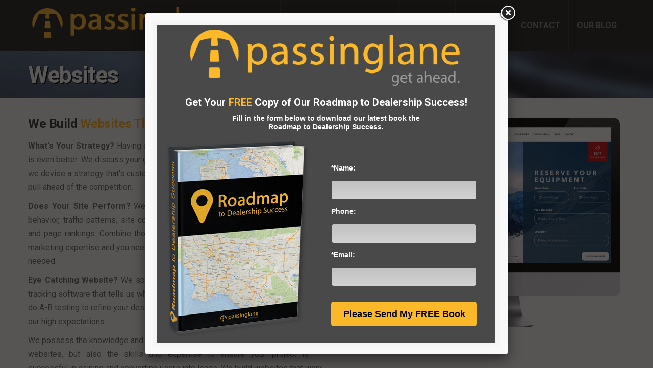

--- FILE ---
content_type: text/html; charset=UTF-8
request_url: http://www.passinglane.com/websites.html
body_size: 5467
content:
<!doctype html>
<html lang="en">
<head>
	<meta charset="UTF-8">
    <title>Websites | Passinglane - Get Results. Get Ahead. Guaranteed. EST. 1997</title>
	<meta name="keywords" content="Automotive Web Design, Web Development, Responsive Website, Dealer Website">
    	<meta name="ROBOTS" content="INDEX,FOLLOW">
	<meta name="GOOGLEBOT" content="INDEX, FOLLOW">
	    <link rel="shortcut icon" href="/favicon.ico" />
    
	<!--[if lt IE 9]>
	<script src="js/html5shiv.js"></script>
	<![endif]-->
    
    <!-- CSS Files
    ================================================== -->
    <link rel="stylesheet" href="/css/main.css" type="text/css" id="main-css">
			
    <!-- Javascript Files
    ================================================== -->
	<script src="/js/jquery.min.js"></script>
	    <script src="/js/bootstrap.min.js"></script>
    <script src="/js/jquery.isotope.min.js"></script>
    <script src="/js/jquery.prettyPhoto.js"></script>
    <script src="/js/easing.js"></script>
    <script src="/js/jquery.easing.1.3.js"></script>
    <script src="/js/jquery.ui.totop.js"></script>
    <script src="/js/selectnav.js"></script>
    <script src="/js/ender.js"></script>
    <script src="/js/jquery.lazyload.js"></script>
    <script src="/rs-plugin/js/jquery.themepunch.revolution.min.js" type="text/javascript"></script>
    <script src="/js/jquery.flexslider-min.js"></script>
    <script src="/js/custom.js"></script>
	<script src="/js/responsiveslides.min.js"></script>
    
    <!--<script>
  (function(i,s,o,g,r,a,m){i['GoogleAnalyticsObject']=r;i[r]=i[r]||function(){
  (i[r].q=i[r].q||[]).push(arguments)},i[r].l=1*new Date();a=s.createElement(o),
  m=s.getElementsByTagName(o)[0];a.async=1;a.src=g;m.parentNode.insertBefore(a,m)
  })(window,document,'script','//www.google-analytics.com/analytics.js','ga');

  ga('create', 'UA-5499752-5', 'auto');
  ga('require', 'displayfeatures');
  ga('send', 'pageview');

</script>-->
<!-- Google tag (gtag.js) -->
<script async src="https://www.googletagmanager.com/gtag/js?id=G-RTFW5FG6EY"></script>
<script>
	window.dataLayer = window.dataLayer || [];
	function gtag(){dataLayer.push(arguments);}
	gtag('js', new Date());

	gtag('config', 'G-RTFW5FG6EY');
</script>

    <!-- Javascript Files for current page only -->
    <script src="js/rev-setting-1.js"></script>    <link rel="stylesheet" type="text/css" href="/css/jquery.fancybox.css" />
</head>

<body>
    <div id="wrapper">

               <!-- header begin -->
        <header>
            <div class="container">
                <div id="logo">
                    <div class="inner">
                        <a href="/index.php">
                            <img src="/images/logo.png" alt="passinglane - get ahead" title="passinglane - get ahead"></a>
                    </div>
                </div>

                           
<!-- mainmenu begin -->
                <ul id="mainmenu">
								<li style="opacity: 0.95;" ><a href="/"  title="Home">HOME</a>
									</li>
		<li><a href="/our-products.html">SOLUTIONS</a>
                	<ul style="margin-left: -596px;">
                    	<div class="megamenu-container" style="opacity: 0.98;">
                        	<div class="columns">
                            	<span class="image"><img src="/images/menu-icon-websites.png" alt=""/></span>
                            	<span class="header"><a href="/websites.html">Websites</a></span>
                                <a href="/web-design.html"><i class="icon-angle-right"></i> Website Design</a>
                                <a href="/website-optimization.html"><i class="icon-angle-right"></i> Website Optimization</a>
                                <a href="/content-management.html"><i class="icon-angle-right"></i> Content Management</a>
                                <a href="/inventory-solutions.html"><i class="icon-angle-right"></i> Inventory Solutions</a>
                            </div>
                            <div class="columns" style="border-right:none;">
                            	<span class="image"><img src="/images/menu-icon-digital.png" alt=""/></span>
                            	<span class="header"><a href="/internet-marketing.html">Digital Advertising</a></span>
                                <a href="/search-optimization.html"><i class="icon-angle-right"></i> Search Optimization</a>
                                <a href="/search-marketing.html"><i class="icon-angle-right"></i> Search Marketing</a>
                                <a href="/behavior-targeting.html"><i class="icon-angle-right"></i> Behavior Targeting</a>
                                <a href="/competition-sniper.html"><i class="icon-angle-right"></i> Conquesting (Sniper Mktg.)</a>
                                
                            </div>
                            <div class="columns">
                            	<div style="height:147px;">&nbsp;</div>
                                <a href="/social-media-marketing.html"><i class="icon-angle-right"></i> Social Media Marketing</a>
                                <a href="/email-sniper.html"><i class="icon-angle-right"></i> Email Sniper</a>
                                <a href="/remarketing.html"><i class="icon-angle-right"></i> Remarketing</a>
                                <a href="/video-marketing.html"><i class="icon-angle-right"></i> Video Marketing</a>
                            </div>
                            <div class="columns" style="border-right:none;">
                            	<span class="image"><img src="/images/menu-icon-tracking.png" alt=""/></span>
                            	<span class="header"><a href="/solutions-tracking.html">Tracking</a></span>
                                <a href="/dashboard.html"><i class="icon-angle-right"></i> Dashboard</a>
                                <a href="/leadspot.html"><i class="icon-angle-right"></i> Leadspot</a>
                                <a href="/call-tracking.html"><i class="icon-angle-right"></i> Call Tracking</a>
                                <a href="/third-party-solutions.html"><i class="icon-angle-right"></i> Third Party Solutions</a>
                            </div>
                        </div>
                    
                    </ul>
                </li>
                
                					<li style="opacity: 0.95;" ><a href="/support.html"  title="Support">SUPPORT</a>
									</li>
							<li style="opacity: 0.95;" ><a href="/about-us.html"  title="Company">COMPANY</a>
										<ul>
												<li><a href="/awards-weve-won.html" title="Awards We&#039;ve Won"><i class="icon-angle-right"></i> Awards We&#039;ve Won</a>
							</li>
													<li><a href="/compare-passinglane-vs-competitors.html" title="Comparison"><i class="icon-angle-right"></i> Comparison</a>
							</li>
													<li><a href="/careers.html" title="Careers"><i class="icon-angle-right"></i> Careers</a>
							</li>
													<li><a href="/client-list.html" title="Client List"><i class="icon-angle-right"></i> Client List</a>
							</li>
													<li><a href="/videos.html" title="Videos"><i class="icon-angle-right"></i> Videos</a>
							</li>
												</ul>
									</li>
							<li style="opacity: 0.95;" ><a href="/contact-us.html"  title="Contact">CONTACT</a>
									</li>
							<li style="opacity: 0.95;" ><a href="/blog.html"  title="Our Blog">OUR BLOG</a>
									</li>
		        
		  </ul>
  <!-- mainmenu close -->
            </div>
        </header>
        <!-- header close -->
 
        <!-- subheader begin -->
        <div id="subheader">
            <div class="container">
                <div class="row">
                    <div class="span12">
                        <h1>Websites</h1>
                    </div>
                </div>
            </div>
        </div>
        <!-- subheader close -->

        <!-- content begin -->
        <div id="content">
            <div class="container">
                <div class="row">
                    <div class="span12">
                        		<div itemscope itemtype="http://schema.org/WebPage">
			
			
						
			
		<img width="600" height="472" alt="Dealer Websites that work" src="/userfiles/image/image-changes/websites.png" style="margin:0 0 20px 20px;float:right;" />
<h3>We Build <span class="yellowHighlight">Websites That Work</span></h3>
<p><strong>What's Your Strategy?</strong> Having a website is great. Having an internet strategy is even better. We discuss your goals and then set realistic milestones. Finally we devise a strategy that's custom tailored to help your organization's website pull ahead of the competition.</p>
<p><strong>Does Your Site Perform?</strong> We use the latest analytics tools to track user behavior, traffic patterns, site content popularity, search engine performance, and page rankings. Combine those tools with our developing, designing, and marketing expertise and you need look no further for the team you have always needed.</p>
<p><strong>Eye Catching Website?</strong> We specialize in effective GUI design. We use eye tracking software that tells us where people are looking first on your page, and do A-B testing to refine your design until it's optimized to perform according to our high expectations.</p>
<p>We possess the knowledge and ability required to not only develop and launch websites, but also the skills and expertise to ensure your project is successful in gaining and converting users into leads. We build websites that work.</p>
<p>We have a proven track record of helping our clients dominate their respective markets.</p>
		</div>
		 
			<div class="listingElement row">
			            	<div class="span3">
                    <a href="/content-management.html" title="Content Management">
                        <img src = '/images/pages/173.jpg' class="img-responsive" />
                    </a>
                </div>
                <div class="span6">
                                <a href="/content-management.html" class="side-bar-blog-title"><h3>Content Management</h3></a>
                    	Your website is how you communicate with potential leads, and while you can&rsquo;t control what device people are using to browse your website, you can control the content.                    <a  class="btn btn-primary read-more-button" href="/content-management.html">Learn More About Content Management [+]</a>
                </div>
			</div>
 
			<div class="listingElement row">
			            	<div class="span3">
                    <a href="/web-design.html" title="Website Design">
                        <img src = '/images/pages/171.jpg' class="img-responsive" />
                    </a>
                </div>
                <div class="span6">
                                <a href="/web-design.html" class="side-bar-blog-title"><h3>Website Design</h3></a>
                    	Influencing today&rsquo;s savvy internet user can be tough and with so much competition. Thus it is imperative that your website and brand are in front of as many in-market leads as possible.                    <a  class="btn btn-primary read-more-button" href="/web-design.html">Learn More About Website Design [+]</a>
                </div>
			</div>
 
			<div class="listingElement row">
			            	<div class="span3">
                    <a href="/website-optimization.html" title="Website Optimization">
                        <img src = '/images/pages/172.jpg' class="img-responsive" />
                    </a>
                </div>
                <div class="span6">
                                <a href="/website-optimization.html" class="side-bar-blog-title"><h3>Website Optimization</h3></a>
                    	With competition growing and mobile web browsing quickly becoming the most popular medium to peruse information on the internet, optimized sites are critical to success.                    <a  class="btn btn-primary read-more-button" href="/website-optimization.html">Learn More About Website Optimization [+]</a>
                </div>
			</div>
                    </div>
                </div>
            </div>
        </div>
		<div class="call-to-action">
            <div class="container">
                <div class="row">
                    <div class="span9">
                        <h3>Get More <span class="id-color">Leads</span>, <span class="id-color">Customers</span> &amp; Better Overall <span class="id-color">Results</span>!</h3>
                    </div>
                    <div class="span3">
                        <a href="contact-us.html" class="btn btn-extra-large btn-primary">Schedule Demo</a>
                    </div>
                </div>
            </div>
        </div>
        <!-- content close -->

        <!-- footer begin -->
        <footer>
            <div class="container">
                <div class="row">
                    <div class="span3">
                        <img src="/images/logo-small.png" alt=""><br>
                        At Passinglane, we produce cutting edge, award winning, websites that are optimized and programmed to work using any browser; whether it be on a desktop or mobile device. Our responsive design techniques deliver websites that automatically optimize the layout to fit any screen dimensions.  
                    </div>

                    
				<div class="span3">
                        <div class="widget widget_recent_post">
                            <h3>Latest News</h3>
                            <ul>
								                                <li><a href="/redesigning-your-website-could-double-conversions">Redesigning Your Website Could Double Conversions</a></li>
								                                <li><a href="/how-choosing-the-right-marketing-strategy-can-make-or-break-your-business-">How Choosing the right marketing strategy can make or break your business.</a></li>
								                                <li><a href="/productivity-tuesday-3-quick-todo-list-tips">Productivity Tuesday: 3 Quick Todo List Tips</a></li>
								                                <li><a href="/why-your-site-needs-to-dominate-local-searches">Why Your Site Needs To Dominate Local Searches</a></li>
								                                <li><a href="/did-you-know-that-over-50-of-instagram-users-follow-at-least-one-business-">Did you know that over 50% of Instagram users follow at least one business?</a></li>
								                            </ul>
                        </div>
                    </div>					
					<div class="span3">
					     <div class="widget widget_tags">
                            <h3>Proud Affiliates</h3>
                            <a href="#"><img src="/images/footer-logos.png" alt="" width="268" height="189" /></a>
                            
                   
                            
					    </div>
					</div>
                    <div class="span3">
                        <h3>Contact Us</h3>
                        <div class="widget widget-address">
                            <address>
                                742 West Lancaster Boulevard<br />
								Lancaster, CA 93534<br />
                                <span><a target="_blank" href="https://www.google.com/maps/place/742+W+Lancaster+Blvd,+Lancaster,+CA+93534/@34.6972473,-118.1458547,765m/data=!3m2!1e3!4b1!4m5!3m4!1s0x80c25acf11246545:0x5b1526dc5007d581!8m2!3d34.6972473!4d-118.143666">Get Directions</a></span><br />
                                
                                <span><strong>Phone:</strong>(661) 943 4932</span><br />
                                <span><strong>Toll Free:</strong>(866) 312 8932</span><br />
                                <span><strong>Fax:</strong>(661) 456 8190</span><br />
                                
                            </address>
                        </div>
                    </div>
                </div>
            </div>

            <div class="subfooter">
                <div class="container">
                    <div class="row">
                        <div class="span6">
                            &copy; Copyright 2026 - PassingLane - get ahead.&nbsp;&nbsp;&nbsp;<a href="/privacy-policy.html">Privacy Policy</a> | <a href="/terms-conditions.html">Terms</a>                  
                        </div>
                        <div class="span6">
                            <nav>
                                <ul>
                                    <li><a href="/index.php">Home</a></li>
                                    <li><a href="/our-products.html">Solutions</a></li>
                                    <li><a href="/support.html">Support</a></li>
                                    <li><a href="/about-us.html">Company</a></li>
                                    <li><a href="/blog.html">Our Blog</a></li>
                                    <li><a href="/contact-us.html">Contact Us</a></li>
                                </ul>
                            </nav>
                        </div>
                    </div>
                </div>
            </div>

        </footer>
        <!-- footer close -->

    </div>
<script src="/js/jquery.fancybox.pack.js" type="application/javascript"></script>
<script>
jQuery(document).ready(function(){
	jQuery.fancybox({
			'width':680,
			'type': 'iframe',
            'href': 'http://www.passinglane.com/subpage-popup.php'
        });
});
</script>
<script type="text/javascript">
adroll_adv_id = "W46QOAVEFZGYZPLHAUDJC7";
adroll_pix_id = "YJBFSYEH6ZCO3J63AME43S";
(function () {
var oldonload = window.onload;
window.onload = function(){
   __adroll_loaded=true;
   var scr = document.createElement("script");
   var host = (("https:" == document.location.protocol) ? "https://s.adroll.com" : "http://a.adroll.com");
   scr.setAttribute('async', 'true');
   scr.type = "text/javascript";
   scr.src = host + "/j/roundtrip.js";
   ((document.getElementsByTagName('head') || [null])[0] ||
    document.getElementsByTagName('script')[0].parentNode).appendChild(scr);
   if(oldonload){oldonload()}};
}());
</script>
<!-- Google Code for Remarketing Tag -->
<!--
Remarketing tags may not be associated with personally identifiable information or placed on pages related to sensitive categories. See more information and instructions on how to setup the tag on: http://google.com/ads/remarketingsetup
-->
<script type="text/javascript">
/* <![CDATA[ */
var google_conversion_id = 955983813;
var google_custom_params = window.google_tag_params;
var google_remarketing_only = true;
/* ]]> */
</script>
<div style="display:none">
<script type="text/javascript" src="//www.googleadservices.com/pagead/conversion.js">;
</script>
</div>
<noscript>
<div style="display:inline;">
<img height="1" width="1" style="border-style:none;" alt="" src="//googleads.g.doubleclick.net/pagead/viewthroughconversion/955983813/?value=0&amp;guid=ON&amp;script=0"/>;
</div>
</noscript>
</body>
</html>


--- FILE ---
content_type: text/html; charset=UTF-8
request_url: http://www.passinglane.com/subpage-popup.php
body_size: 640
content:
<!doctype html>
<html>
<head>
<meta charset="utf-8">
<title>Dealer Road Map</title>
<link rel="stylesheet" type="text/css" href="/css/style.css" />
</head>

<body class="noOverflow">
<div id="popupFormWrapper">
    <img id="popupHeader" src="/images/pop-up-header.png" alt="Passinglane - Get ahead of your competition" />
    <h1 id="popupHeadText">Get Your <span class="highlight">FREE</span> Copy of Our Roadmap to Dealership Success!</h1>
    <p id="popupSubText">Fill in the form below to download our latest book the<br /> 
    Roadmap to Dealership Success.</p>
    <div id="popupBottom">
        <div class="popupHalf">
            <img src="/images/pop-up-map.png" alt="Passinglane - A Roadmap To Dealer Success" />
        </div>
        <div class="popupHalf">
        	            <form id="roadmapForm" class="" method="post" action="#roadmapForm">
            	<input type="hidden" name="formName" value="Roadmap Request Form" />
                <div class="form-group">
                    <label for="name">*Name:</label>
                    <input type="text" name="name" id="name" value="" />
                </div>
                <div class="form-group">
                    <label for="phone">Phone:</label>
                    <input type="tel" name="phone" id="phone" value="" />
                </div>
                <div class="form-group">
                    <label for="email">*Email:</label>
                    <input type="email" name="email" id="email" value="" />
                </div>
                <div class="form-group">
                    <button class="button" type="submit">Please Send My FREE Book</button>
                </div>
            </form>
        </div>
    </div>
</div></body>
</html>

--- FILE ---
content_type: text/css
request_url: http://www.passinglane.com/css/style.css
body_size: 11029
content:
/* -------------------------------------------------- */
/* created by designesia
/* -------------------------------------------------- */
@charset "utf-8";
@import url(http://fonts.googleapis.com/css?family=Roboto:400,300,300italic,400italic,500,500italic,700,700italic,900,900italic);
/* -------------------------------------------------- */
/* body */
/* -------------------------------------------------- */
body {
    font-family: "Roboto",Arial, Helvetica, sans-serif;
    font-size: 16px;
    color: #666666;
    line-height: 1.7em;
    padding: 0;
	background:#F5F5F5;
	overflow: hidden;
	text-align:justify;
}

    body.p1 {
        background-image: url(../images/bg-pattern/p1.png);
    }

    body.p2 {
        background-image: url(../images/bg-pattern/p2.png);
    }

    body.p3 {
        background-image: url(../images/bg-pattern/p3.png);
    }

    body.p4 {
        background-image: url(../images/bg-pattern/p4.png);
    }

    body.p5 {
        background-image: url(../images/bg-pattern/p5.png);
    }

    body.p6 {
        background-image: url(../images/bg-pattern/p6.png);
    }

    body.p7 {
        background-image: url(../images/bg-pattern/p7.png);
    }

    body.p8 {
        background-image: url(../images/bg-pattern/p8.png);
    }

    body.p9 {
        background-image: url(../images/bg-pattern/p9.png);
    }

    body.p10 {
        background-image: url(../images/bg-pattern/p10.png);
    }

    body.p11 {
        background-image: url(../images/bg-pattern/p11.png);
    }

    body.p12 {
        background-image: url(../images/bg-pattern/p12.png);
    }

    body.p13 {
        background-image: url(../images/bg-pattern/p13.png);
    }

    body.p14 {
        background-image: url(../images/bg-pattern/p14.png);
    }

    body.p15 {
        background-image: url(../images/bg-pattern/p15.png);
    }

    body.p16 {
        background-image: url(../images/bg-pattern/p16.png);
    }

    body.p17 {
        background-image: url(../images/bg-pattern/p17.png);
    }

    body.p18 {
        background-image: url(../images/bg-pattern/p18.png);
    }

    body.p19 {
        background-image: url(../images/bg-pattern/p19.png);
    }

    body.p20 {
        background-image: url(../images/bg-pattern/p20.png);
    }

/* google map fix **/
#map-canvas img{max-width:none;}

.locations{
width: 100%;
padding: 10px;
float: left;
background-color: #fff;
border: 1px solid #e5e5e5
}

/* -------------------------------------------------- */
/* dropcap */
/* -------------------------------------------------- */
.dropcap {
    display: inline-block;
    font-size: 48px;
    float: left;
    margin: 10px 15px 15px 0;
    background-image: linear-gradient(#555, #888);
	color:#fff;
    padding: 20px 10px 20px 10px;
}


/* -------------------------------------------------- */
/* heading */
/* -------------------------------------------------- */
h1, h2, h3, h4, h5, h6 {
    color: #333;
	font-family: 'Roboto',Arial, Helvetica, sans-serif;
}

h1 {
    letter-spacing: -1px;
}

h2 {
    letter-spacing: -1px;
}

h3 {
    letter-spacing: -.5px;
    margin-top: 0;
}

h1.slogan_big {
    font-weight: 300;
    font-size: 64px;
    line-height: 64px;
    letter-spacing: -2px;
    padding: 0;
    margin: 0px 0 30px 0;
}

h3.title {
    font-weight: 400;
    border-bottom: solid 1px #ddd;
    margin-bottom: 20px;
}

h4.title {
    font-weight: 400;
    border-bottom: solid 1px #ddd;
    padding-bottom: 10px;
    margin-bottom: 20px;
}

h5 {
    font-weight: bold;
}

.block-title{
	margin-bottom:40px;
}
.block-title h1{
	color:#222;
	font-weight:500;
	font-family:"Roboto",Arial, Helvetica, sans-serif;
	letter-spacing:-2px;
}


/* -------------------------------------------------- */
/* logo */
/* -------------------------------------------------- */
#logo {
    float: left;
}

    #logo .inner {
        display: table-cell;
        vertical-align: middle;
        height: 100px;
    }


/* -------------------------------------------------- */
/* content */
/* -------------------------------------------------- */
#content {
	background:#f5f5f5;
    padding: 30px 0 0 0;
	text-shadow:1px 1px #fff;
}

#features {
    background: #222;
    padding: 40px 0 40px 0;
    color: #fff;
}

.feature-box i {
    background-color: #1a8b49;
    color: #fff;
}

.feature-box-small-icon {
    margin-bottom: 10px;
}

    .feature-box-small-icon .text {
        padding-left: 65px;
    }

    .feature-box-small-icon i {
		text-shadow:none;
        background-color: #1a8b49;
        color: #fff;
        font-size: 24px;
        padding: 12px;
        width: 24px;
        height: 24px;
        text-align: center;
        position: absolute;
    }

        .feature-box-small-icon i.dark {
            background-color: #333333;
        }

    .feature-box-small-icon h3 {
        line-height: normal;
        margin-bottom: 5px;
		font-size:20px;
		font-weight:bold;
    }
	
	.feature-box-image img{
		margin-bottom:10px;
		border:solid 1px #ddd;
		height:auto;
	}
	.feature-box-image h3 {
        line-height: normal;
        margin-bottom: 5px;
		font-size:20px;
		font-weight:bold;
    }


/* -------------------------------------------------- */
/* menu, navigation */
/* -------------------------------------------------- */
#mainmenu {
    font-weight: bold;
    letter-spacing: 0px;
    float: right;
    height: 60px;
}

    #mainmenu ul {
        float: right;
        margin: 0px 0px;
        padding: 0px 0px;
        height: 30px;
    }

    #mainmenu li {
        margin: 0px 0px;
        padding: 0px 0px;
        float: left;
        display: inline;
        list-style: none;
        position: relative;		
    }

    #mainmenu a {
        display: block;
        padding: 32px 15px 33px 15px;
        line-height: 35px;
        text-decoration: none;
        color: #888;
		border-left:solid 1px #333;
		text-align:center;
		min-width: 80px;
    }

        #mainmenu a:hover {
            background: #1a8b49;
			color:#000;
        }

    #mainmenu li li {
        font-size: 12px;
        font-weight: normal;
        border-bottom: solid 1px #626262;
    }
	

        #mainmenu li li:last-child {
            border-bottom: none;
        }



        #mainmenu li li a {
            padding: 2px 15px 2px 15px;
            background: #555555;
            border-top: none;
            color: #fff;
			width:150px;
			border-left:none;			
			text-align:left;
			font-size: 16px;
			white-space:nowrap;
        }
		#mainmenu li li a i{ padding-top:10px;} 

        #mainmenu li li li a {
            padding: 2px 15px 2px 15px;
            background: #505050;
        }

        #mainmenu li li a:hover {
            color: #000;
            background: #1a8b49;
        }


    #mainmenu li ul {
        width: 180px;
        height: auto;
        position: absolute;
        top: 100%;
        margin-top: 0px;
        left: 0px;
        z-index: 10;
        display: none;
    }

    #mainmenu li li {
        display: block;
        float: none;
    }

    #mainmenu li:hover > ul {
        display: block;
    }

    #mainmenu li ul ul {
        left: 100%;
        top: 0px;
    }

    #mainmenu li:hover > ul {
        color: #1a8b49;
    }

    #mainmenu select {
        padding: 10px;
        height: 36px;
        font-size: 14px;
        border: none;
        background: #ff4200;
        color: #fff;
    }

        #mainmenu select option {
            padding: 10px;
        }

.selectnav {
    display: none;
}

#mainmenu .megamenu-container{
	padding:1px 0px 1px 0px;
	width:1000px;
	max-width:6000px;
	color:#fff;
	background-color:#555;
	min-height:318px;
}

#mainmenu .columns{ float:left; width:24%; padding: 5px 0px 5px 0px; font-weight:bold; text-transform:uppercase; margin:19px 0px 0px 0px; border-right:1px solid #000; min-height:285px;}

#mainmenu .columns .image{text-align:center; display:block; }

#mainmenu .columns .header, #mainmenu .columns .header a{ font-size:18px; font-weight:bold; display:block; color:#fff; line-height:36px; text-align:center; margin-top: 5px;  padding:0px!important;}

#mainmenu .columns .header a:hover{ color:#FBB829; background:none; padding:0px;}


#mainmenu .columns a{ font-size:16px; text-transform:capitalize; font-weight:normal; display:block;  color:#fff; line-height:18px; padding:7px 5px 7px 15px!important; text-align:left; border-left:none;}
#mainmenu .columns a:hover{color:#000;}


/* -------------------------------------------------- */
/* footer */
/* -------------------------------------------------- */
footer {
    background: #222;
    color: #ccc;
    padding: 40px 0 40px 0;
	font-size:13px;
}

    footer h3 {
        font-size: 20px;
        color: #fff;
    }

    footer a {
        color: #ccc;
    }

        footer a:visited {
            color: #ccc;
        }

        footer a:hover {
            color: #fff;
        }


/* -------------------------------------------------- */
/* subfooter */
/* -------------------------------------------------- */
.subfooter {
	border-top:solid 1px #333;
    margin: 0 0 -40px 0;
    background: #222;
    padding: 20px 0 20px 0;
    font-size: 12px;
}

    .subfooter ul {
        float: right;
        margin: 0;
        padding: 0;
    }

    .subfooter li {
        display: inline;
        padding: 0 15px 0 15px;
        border-left: solid 1px #404040;
    }

    .subfooter a {
        color: #646464 !important;
    }


/*-------------------------------------------------- 
/* list news
/*-------------------------------------------------- */
.list-news {
    padding: 0;
    margin: 0;
}

    .list-news img {
        position: absolute;
    }

    .list-news .text {
        padding-left: 80px;
    }

    .list-news li {
        list-style: none;
        min-height: 60px;
        margin-bottom: 20px;
    }


/* -------------------------------------------------- */
/* jquery totop */
/* -------------------------------------------------- */
#toTop {
    z-index: 1555;
    display: none;
    text-decoration: none;
    position: fixed;
    bottom: 10px;
    right: 10px;
    overflow: hidden;
    width: 51px;
    height: 51px;
    border: none;
    text-indent: -999px;
    background: url(../images/ui.totop.png) no-repeat left top;
}

#toTopHover {
    background: url(../images/ui.totop.png) no-repeat left -51px;
    width: 51px;
    height: 51px;
    display: block;
    overflow: hidden;
    float: left;
}

#toTop:active, #toTop:focus {
    outline: none;
}


/* -------------------------------------------------- */
/* map */
/* -------------------------------------------------- */
.map {
    margin-top: 40px;
}

    .map iframe {
        width: 100%;
        height: 320px;
        border: solid 1px #ccc;
        padding: 2px;
        background: #fff;
    }

#map-container iframe {
    width: 100%;
    height: 360px;
}


/* -------------------------------------------------- */
/* blog */
/* -------------------------------------------------- */
.blog-list {
    margin-top: -10px;
    margin: 0;
    padding: 0;
}

    .blog-list li {
        list-style: none;
        background: url(../images/dotwhite50.png);
        line-height: 1.7em;
    }

.blog-header .by {
    display: inline-block;
    float: left;
    background: url(../images/icon-user.png) left center no-repeat;
    padding-left: 24px;
}

.blog-header .cat {
    display: inline-block;
    float: left;
    background: url(../images/icon-folder.png) left center no-repeat;
    padding-left: 24px;
}

.blog-header .news-date {
    display: inline-block;
    float: left;
    background: url(../images/icon-folder.png) left center no-repeat;
    padding-left: 24px;
}
/* blog list */
.blog-list li {
    margin-bottom: 40px;
}

.blog-list .info {
    position: absolute;
    width: 60px;
}

.blog-list .date {
    background: #1a8b49;
    color: #fff;
    text-align: center;
    padding: 5px 0 5px 0;
}

    .blog-list .date h4 {
        color: #fff;
        font-size: 30px;
    }

.blog-list a.readmore {
    display: block;
    width: 60px;
    height: 40px;
    background: url(../images/arrow-2.png) right center no-repeat #555;
}

    .blog-list a.readmore:hover {
        background: url(../images/arrow-2.png) left center no-repeat #E1704B;
    }

.blog-list .preview {
    padding-left: 80px;
    line-height: 1.6em;
}

.blog-list .meta-info {
    margin: 10px 0 0 80px;
    font-size: 13px;
    padding: 5px 0 5px 0;
    border-top: dotted 1px #ddd;
    border-bottom: dotted 1px #ddd;
}

    .blog-list .meta-info span {
        padding: 0 10px 0 10px;
        color: #ccc;
    }

.blog-list .preview img {
    padding-bottom: 10px;
    width: 100%;
}

.blog-list .callbacks_container {
    margin-bottom: -35px;
}

.project-view .callbacks1_nav, .blog-read .callbacks1_nav {
    margin-bottom: -35px;
}

.project-view h4{
	font-weight:bold;
}



.bloglist-small {
    list-style: none;
    margin: 0;
    padding: 0;
}

    .bloglist-small li {
        padding-bottom: 10px;
        margin-bottom: 20px;
        border-bottom: solid 1px #eee;
    }

        .bloglist-small li h5 {
            margin-bottom: 5px;
        }

        .bloglist-small li .txt {
            padding-left: 80px;
        }

        .bloglist-small li .read {
            display: block;
            margin-bottom: 5px;
        }

        .bloglist-small li .info {
            display: block;
            margin: 0;
            font-size: 11px;
            color: #aaa;
        }

    .bloglist-small img {
        position: absolute;
    }

.date-box {
    width: 60px;
    position: absolute;
    text-align: center;
	text-shadow:none;
    display:none;
}

    .date-box .day {
        display: block;
        color: #fff !important;
        background: #555;
        font-size: 26px;
        padding: 20px 0 20px 0;
    }

    .date-box .month {
		font-size:12px;
        display: block;
        color: #fff;
        background: #1a8b49;
    }



/* -------------------------------------------------- */
/* blog singkle */
/* -------------------------------------------------- */


.blog-header .by {
    display: inline-block;
    float: left;
    background: url(../images/icon-user.png) left center no-repeat;
    padding-left: 24px;
}

.blog-header .cat {
    display: inline-block;
    float: left;
    background: url(../images/icon-folder.png) left center no-repeat;
    padding-left: 24px;
}

.blog-header .news-date {
    display: inline-block;
    float: left;
    background: url(../images/icon-folder.png) left center no-repeat;
    padding-left: 24px;
}
/* blog list */



/* -------------------------------------------------- */
/* blog comment */
/* -------------------------------------------------- */
#blog-comment {
    margin-top: 40px;
    margin-left: 80px;
}

    #blog-comment h5 {
        margin-bottom: 10px;
    }

    #blog-comment ul, #blog-comment li {
        list-style: none;
        margin-left: -30px;
        padding-left: 0;
    }

    #blog-comment li {
        min-height: 70px;
        padding-bottom: 10px;
        margin-bottom: 10px;
        padding-bottom: 20px;
        border-bottom: solid 1px #eee;
    }

        #blog-comment li .avatar {
            position: absolute;
            margin-top: 5px;
        }

    #blog-comment .comment {
        margin-left: 85px;
    }

    #blog-comment li {
        min-height: 70px;
        font-size: 14px;
        line-height: 1.6em;
    }

        #blog-comment li li {
            margin-left: 55px;
            padding-bottom: 0px;
            margin-top: 20px;
            padding-top: 10px;
            border-top: solid 1px #eee;
            border-bottom: none;
        }

            #blog-comment li li .avatar {
                position: absolute;
            }

            #blog-comment li li .comment {
            }

.comment-info {
    margin-left: 85px;
    margin-bottom: 5px;
}

    .comment-info span {
    }

    .comment-info .c_name {
        display: block;
        font-weight: 700;
        color: #555;
    }

    .comment-info .c_reply {
        padding-left: 20px;
        margin-left: 20px;
        border-left: solid 1px #ddd;
        font-size: 12px;
    }

    .comment-info .c_date {
        font-size: 12px;
    }

.blog-list h3, .blog-read h3 {
    color: #333;
}


/* -------------------------------------------------- */
/* blog comment form */
/* -------------------------------------------------- */
#commentform label {
    display: block;
}

#commentform input {
    width: 290px;
}

    #commentform input:focus {
        border: solid 1px #999;
        background: #fff;
    }

#commentform textarea {
    width: 97%;
    padding: 5px;
    height: 150px;
}

    #commentform textarea:focus {
        border: solid 1px #999;
        background: #fff;
    }

#commentform input.btn {
    width: auto;
}

/**************************contact form *******************************/
#form input, #form textarea{width:100%;max-width:600px;}
form.contact-form div.form-group.last{display:none;}
/**********************************************************************/

.post-content {
    /*padding-left: 80px;*/
}

.post-meta {
    margin: 10px 0 10px 80px;
    padding-bottom: 10px;
    border-bottom: solid 1px #ddd;
}

    .post-meta span {
        margin-right: 15px;
    }

        .post-meta span i {
            float: none;
        }

.post-image img {
    margin-bottom: 10px;
}

/* -------------------------------------------------- */
/* slider */
/* -------------------------------------------------- */
#slider {
    padding: 40px 0 40px 0;
    background: url(../images/bg-blur-1.jpg) top no-repeat fixed;
    margin: 0 auto;
    width: 100%;
    max-width: 1920px;
    position: relative;
}

.slider-info {
    position: absolute;
    z-index: 10;
    bottom: 40px;
    font-size: 20px;
    padding: 20px;
    margin-left: 40px;
}

    .slider-info h1 {
        background: #fff;
        display: inline-block;
        padding: 10px 20px 10px 20px;
        letter-spacing: -2px;
    }

    .slider-info .text1 {
        background: #1a8b49;
        color: #fff;
        padding: 10px 20px 10px 20px;
        font-size: 14px;
    }

.slider_pic {
    text-align: center;
}

    .slider_pic img {
    }

.slider_text {
    float: left;
    width: 50%;
    padding-top: 80px;
    font-size: 14px;
    line-height: 1.7em;
    color: #555;
}

    .slider_text h1 {
        font-size: 64px;
        color: #1a8b49;
        margin-bottom: 20px;
        letter-spacing: -5px;
    }

    .slider_text .description {
        margin-bottom: 20px;
        color: #fff;
    }

/* -------------------------------------------------- */
/* call to action */
/* -------------------------------------------------- */
.call-to-action {
    background: #555;
    color: #fff;
    padding: 35px 0 35px 0;
}

    .call-to-action h3 {
        color: #fff;
        margin: 0;
        line-height: normal;
		font-size:28px;
		margin-top:5px;
    }

.call-to-action-box {
    background: #f5f5f5;
    border: solid 1px #ddd;
    background: rgb(255,255,255); /* Old browsers */
    background: -moz-linear-gradient(top, rgba(255,255,255,1) 0%, rgba(242,242,242,1) 100%); /* FF3.6+ */
    background: -webkit-gradient(linear, left top, left bottom, color-stop(0%,rgba(255,255,255,1)), color-stop(100%,rgba(242,242,242,1))); /* Chrome,Safari4+ */
    background: -webkit-linear-gradient(top, rgba(255,255,255,1) 0%,rgba(242,242,242,1) 100%); /* Chrome10+,Safari5.1+ */
    background: -o-linear-gradient(top, rgba(255,255,255,1) 0%,rgba(242,242,242,1) 100%); /* Opera 11.10+ */
    background: -ms-linear-gradient(top, rgba(255,255,255,1) 0%,rgba(242,242,242,1) 100%); /* IE10+ */
    background: linear-gradient(to bottom, rgba(255,255,255,1) 0%,rgba(242,242,242,1) 100%); /* W3C */
    filter: progid:DXImageTransform.Microsoft.gradient( startColorstr='#ffffff', endColorstr='#f2f2f2',GradientType=0 ); /* IE6-9 */
}

    .call-to-action-box .inner {
        padding: 20px 20px 20px 20px;
    }

    .call-to-action-box .text {
        margin-right: 20px;
        float: left;
    }

    .call-to-action-box .act {
        float: right;
    }

    .call-to-action-box h3 {
        margin: 0;
    }

    .call-to-action-box.dark {
        background: #404040;
        color: #fff;
    }

        .call-to-action-box.dark h3 {
            color: #fff;
        }


/* -------------------------------------------------- */
/* contact form */
/* -------------------------------------------------- */
.error {
    width: 280px;
    background: #FCD8DC;
    padding: 2px 10px 2px 10px;
    display: none;
    color: #C03;
    font-size: 12px;
    margin-bottom: 10px;
}

.success {
    display: none;
    padding: 2px 10px 2px 10px;
    background: #B0FFB0;
    color: #555;
    width: 280px;
    font-size: 12px;
    margin-bottom: 20px;
}

.error img {
    vertical-align: top;
}

.full {
    width: 98%;
}


/* -------------------------------------------------- */
/* button */
/* -------------------------------------------------- */
.btn-extra-large {
    font-size: 24px;
    padding: 10px 20px 10px 20px;
    line-height: 24px;
}

.btn-primary {
    background: rgb(101,206,127); /* Old browsers */
    background: -moz-linear-gradient(top, rgba(101,206,127,1) 0%, rgba(70,145,89,1) 100%); /* FF3.6+ */
    background: -webkit-gradient(linear, left top, left bottom, color-stop(0%,rgba(101,206,127,1)), color-stop(100%,rgba(70,145,89,1))); /* Chrome,Safari4+ */
    background: -webkit-linear-gradient(top, rgba(101,206,127,1) 0%,rgba(70,145,89,1) 100%); /* Chrome10+,Safari5.1+ */
    background: -o-linear-gradient(top, rgba(101,206,127,1) 0%,rgba(70,145,89,1) 100%); /* Opera 11.10+ */
    background: -ms-linear-gradient(top, rgba(101,206,127,1) 0%,rgba(70,145,89,1) 100%); /* IE10+ */
    background: linear-gradient(to bottom, rgba(101,206,127,1) 0%,rgba(70,145,89,1) 100%); /* W3C */
    filter: progid:DXImageTransform.Microsoft.gradient( startColorstr='#65ce7f', endColorstr='#1a8b49',GradientType=0 ); /* IE6-9 */
}

    .btn-primary:hover {
        background: rgb(85,85,85); /* Old browsers */
        background: -moz-linear-gradient(top, rgba(85,85,85,1) 0%, rgba(51,51,51,1) 100%); /* FF3.6+ */
        background: -webkit-gradient(linear, left top, left bottom, color-stop(0%,rgba(85,85,85,1)), color-stop(100%,rgba(51,51,51,1))); /* Chrome,Safari4+ */
        background: -webkit-linear-gradient(top, rgba(85,85,85,1) 0%,rgba(51,51,51,1) 100%); /* Chrome10+,Safari5.1+ */
        background: -o-linear-gradient(top, rgba(85,85,85,1) 0%,rgba(51,51,51,1) 100%); /* Opera 11.10+ */
        background: -ms-linear-gradient(top, rgba(85,85,85,1) 0%,rgba(51,51,51,1) 100%); /* IE10+ */
        background: linear-gradient(to bottom, rgba(85,85,85,1) 0%,rgba(51,51,51,1) 100%); /* W3C */
        filter: progid:DXImageTransform.Microsoft.gradient( startColorstr='#555555', endColorstr='#333333',GradientType=0 ); /* IE6-9 */
    }


/* -------------------------------------------------- */
/* color */
/* -------------------------------------------------- */
.id-color {
    color: #1a8b49;
}


/* -------------------------------------------------- */
/* pricing table */
/* -------------------------------------------------- */
.pricing-2-col {
    border-right: solid 1px #eee;
}

    .pricing-2-col .pricing-box {
        width: 50%;
    }

.pricing-3-col {
}

    .pricing-3-col .pricing-box {
        width: 33.33%;
    }

.pricing-4-col {
}

    .pricing-4-col .pricing-box {
        width: 25%;
    }

.pricing-5-col {
}

    .pricing-5-col .pricing-box {
        width: 20%;
    }

    .pricing-2-col.pricing-dark,
    .pricing-3-col.pricing-dark,
    .pricing-4-col.pricing-dark,
    .pricing-5-col.pricing-dark {
    }


.pricing-box {
    float: left;
    text-align: center;
    margin: 0;
    padding: 0;
}

    .pricing-box ul {
        margin: 0;
        padding: 0;
        border-left: solid 1px #F5F5F5;
        border-top: solid 1px #F5F5F5;
    }

    .pricing-box li {
        list-style: none;
        margin: 0;
        padding: 15px 0 15px 0;
		background:#eee;
    }

        .pricing-box li h4 {
            font-size: 22px;
            margin: 0;
            padding: 0;
            font-weight: 400;
        }

        .pricing-box li h1 {
            font-size: 48px;
            margin: 0;
            margin-bottom: 5px;
            font-weight: 600;
            color: #1a8b49;
        }

        .pricing-box li.title-row {
            padding: 15px 0 15px 0;
        }
		
		.pricing-box li.title-row h4{
		}

        .pricing-box li.price-row {
            padding: 15px 0 15px 0;
			background:#F8F8F8;

        }
		.pricing-box li.deco{
			background:#f5f5f5;
		}

            .pricing-box li.price-row span {
                display: block;
                font-weight: 600;
            }

        .pricing-box li.btn-row {
            background: #ddd;
        }

.pricing-dark .pricing-box ul {
    margin: 0;
    padding: 0;
    border-left: solid 1px #555;
    border-top: solid 1px #404040;
}

.pricing-dark .pricing-box li {
    background: #606060;
    color: #fff;
    list-style: none;
    margin: 0;
    padding: 15px 0 15px 0;
    border-bottom: solid 1px #555;
}

    .pricing-dark .pricing-box li h4 {
        font-size: 22px;
        margin: 0;
        padding: 0;
        font-weight: 400;
        color: #fff;
    }

    .pricing-dark .pricing-box li h1 {
        font-size: 48px;
        margin: 0;
        margin-bottom: 5px;
        font-weight: 600;
        color: #fff;
    }

    .pricing-dark .pricing-box li.title-row {
        padding: 15px 0 15px 0;
    }

    .pricing-dark .pricing-box li.price-row {
        background: #777;
        padding: 15px 0 15px 0;
        background: rgb(101,206,127); /* Old browsers */
        background: -moz-linear-gradient(top, rgba(101,206,127,1) 0%, rgba(70,145,89,1) 100%); /* FF3.6+ */
        background: -webkit-gradient(linear, left top, left bottom, color-stop(0%,rgba(101,206,127,1)), color-stop(100%,rgba(70,145,89,1))); /* Chrome,Safari4+ */
        background: -webkit-linear-gradient(top, rgba(101,206,127,1) 0%,rgba(70,145,89,1) 100%); /* Chrome10+,Safari5.1+ */
        background: -o-linear-gradient(top, rgba(101,206,127,1) 0%,rgba(70,145,89,1) 100%); /* Opera 11.10+ */
        background: -ms-linear-gradient(top, rgba(101,206,127,1) 0%,rgba(70,145,89,1) 100%); /* IE10+ */
        background: linear-gradient(to bottom, rgba(101,206,127,1) 0%,rgba(70,145,89,1) 100%); /* W3C */
        filter: progid:DXImageTransform.Microsoft.gradient( startColorstr='#65ce7f', endColorstr='#1a8b49',GradientType=0 ); /* IE6-9 */
    }

        .pricing-dark .pricing-box li.price-row span {
            display: block;
            font-weight: 600;
        }

    .pricing-dark .pricing-box li.btn-row {
        background: #404040;
    }


.pricing-featured {
    -webkit-box-shadow: 1px 1px 20px rgba(0, 0, 0, 0.3);
    -moz-box-shadow: 1px 1px 20px rgba(0, 0, 0, 0.3);
    box-shadow: 1px 1px 20px rgba(0, 0, 0, 0.3);
    position: relative;
    margin-top: -10px;
}

.pricing-featured li{
	padding-top:17px;
	padding-bottom:17px;
}

/* -------------------------------------------------- */
/* header */
/* -------------------------------------------------- */
header {
    background: #222;
    width: 100%;
    z-index: 100;
    position: relative;
    transition:0.3s top ease-out;
}

header.clone {
	width:100%;
    position:fixed;
    top:-100px;
    transition:0.4s top ease-in;
}
header.clone #logo .inner{
	height:70px;
}
header.clone #logo .inner img{
	height:48px
}
header.clone .header-info{
	display:none;
}
header.clone #mainmenu a{
        padding: 17px 15px 18px 15px;
}



header.clone #mainmenu li li a { padding: 2px 15px 2px 15px;}
header.clone #mainmenu li li li a { padding: 2px 15px 2px 15px;}
body.down header.clone {
    top:0;
    left:0;
    right:0;
    z-index:999;
}

.sticky-1 {

}

.sticky-2 {
}

.h_info_hide {
    display: none;
}

header .info {
    border-bottom: none;
    color: #fff;
    background: #000;
    border-bottom: solid 1px #333;
    font-size: 12px;
}

header .info a{
	color:#fff;
}

    header .info .separator {
        display: inline-block;
        width: 1px;
        height: 10px;
        border-left: solid 1px #777;
        margin: 0 20px 0 20px;
    }

header .info-text {
    margin-top: 15px;
}

.title {
    color: #555;
    margin-bottom: 20px;
}

    .title span {
        font-size: 20px;
        font-weight: lighter;
        display: block;
        margin-top: 20px;
        letter-spacing: normal;
        font-family: "Patua One", Georgia;
        color: #1a8b49;
    }


/* -------------------------------------------------- */
/* subheader */
/* -------------------------------------------------- */
#subheader {
    background:url(/images/bg-subheader.jpg) top left no-repeat #333;
	color:#fff;
    padding: 20px 0 20px 0;
    background-size: cover;
}

    #subheader h1 {
		font-family:"Roboto",Arial, Helvetica, sans-serif;
        font-size: 45px;
        letter-spacing: -1px;
        float: left;
        padding-right: 40px;
        margin-right: 40px;
		margin-top:0px;
		margin-bottom: -1px;
		color:#fff;
		font-weight:bold;
		text-shadow: 2px 2px #000;
		line-height: normal;
    }

    #subheader span {
        display: inline-block;
        padding-top: 20px;
        font-size: 16px;
    }



/* -------------------------------------------------- */
/* overide bootstrap */
/* -------------------------------------------------- */
a, a:visited {
    color: #1a8b49;
}

    a:hover {
        color: #333;
    }

    a.btn {
        color: #fff;
        border: none;
        text-shadow: none;
    }

.label {
    font-family: "Roboto",Arial, Helvetica, sans-serif;
}

table thead {
    font-weight: bold;
}

.accordion-heading a {
    text-decoration: none;
    border: none;
    outline: none;
}

blockquote {
    font-size: 24px;
    font-style: italic;
    line-height: 1.5em;
    font-weight: 300;
}

    blockquote span {
        display: block;
        font-size: 14px;
        font-style: normal;
        font-weight: normal;
    }
	
	
	/* ======================================== */
/* toggle */
/* ======================================== */
.toggle-list{list-style:none; margin:0; padding:0;}
.toggle-list li{ margin-bottom:10px; background:#fff; border:solid 1px #ddd;  border-bottom:solid 3px #ddd;}
.toggle-list li h2{-moz-user-select: none; -html-user-select: none; user-select: none; color:#555;  font-size:16px; line-height:20px; font-family:"Roboto",Arial, Helvetica, sans-serifr; padding:10px 20px 0px 60px; font-weight:700; display:block; letter-spacing:normal;}
.toggle-list li .acc_active:hover{ color:#777;
	background:url(../images/icon-slide-plus.png) 20px center no-repeat; 	
	padding-left:80px; 	
	-o-transition:.5s;
	-ms-transition:.5s;
	-moz-transition:.5s;
  	-webkit-transition:.5s;
 	 transition:.5s;}
	 
.toggle-list li .acc_noactive:hover{ color:#777;
	background:url(../images/icon-slide-min.png) 20px center no-repeat;
	-o-transition:.5s;
	-ms-transition:.5s;
	-moz-transition:.5s;
  	-webkit-transition:.5s;
 	 transition:.5s;}
.toggle-list .ac-content{display:none; padding:20px; border-top:solid 1px #e5e5e5;}
.acc_active{background:url(../images/icon-slide-plus.png) 20px center no-repeat;	
	-o-transition:.5s;
	-ms-transition:.5s;
	-moz-transition:.5s;
  	-webkit-transition:.5s;
 	 transition:.5s;
	 height:32px;
	 
	 }
.acc_noactive{background:url(../images/icon-slide-min.png) 20px center no-repeat;}


/* -------------------------------------------------- */
/* image position */
/* -------------------------------------------------- */
.img-left {
    float: left;
    margin: 5px 15px 15px 0;
}

.img-right {
    float: right;
    margin: 5px 0 15px 15px;
}



/* -------------------------------------------------- */
/* flickr */
/* -------------------------------------------------- */
#flickr-photo-stream img {
    width: 48px;
    height: auto;
    margin: 0 12px 12px 0;
    float: left;
}

#flickr-photo-stream a img {
    border: solid 2px #fff;
}

#flickr-photo-stream a:hover img {
    border: solid 2px #777777;
}


/* -------------------------------------------------- */
/* isotope */
/* -------------------------------------------------- */
.isotope,
.isotope .isotope-item {
    /* change duration value to whatever you like */
    -webkit-transition-duration: 0.8s;
    -moz-transition-duration: 0.8s;
    -ms-transition-duration: 0.8s;
    -o-transition-duration: 0.8s;
    transition-duration: 0.8s;
}

.isotope {
    -webkit-transition-property: height, width;
    -moz-transition-property: height, width;
    -ms-transition-property: height, width;
    -o-transition-property: height, width;
    transition-property: height, width;
}

    .isotope .isotope-item {
        -webkit-transition-property: -webkit-transform, opacity;
        -moz-transition-property: -moz-transform, opacity;
        -ms-transition-property: -ms-transform, opacity;
        -o-transition-property: -o-transform, opacity;
        transition-property: transform, opacity;
    }

        /**** disabling Isotope CSS3 transitions ****/

        .isotope.no-transition,
        .isotope.no-transition .isotope-item,
        .isotope .isotope-item.no-transition {
            -webkit-transition-duration: 0s;
            -moz-transition-duration: 0s;
            -ms-transition-duration: 0s;
            -o-transition-duration: 0s;
            transition-duration: 0s;
        }

#filters {
    padding: 0;
    margin: 0;
    margin-bottom: 20px;
}

    #filters li {
        display: inline-block;
        margin-right: 3px;
        margin-bottom: 20px;
    }

    #filters a {
        color: #fff;
        padding: 5px 10px 5px 10px;
        color: #555;
        border: solid 1px #ddd;
        text-decoration: none;
    }

        #filters a:hover {
            border: solid 1px #1a8b49;
        }

        #filters a.selected {
            background: #1a8b49;
            border: solid 1px #1a8b49;
            color: #FFF;
        }

.isotope-item {
    z-index: 2;
}

.isotope-hidden.isotope-item {
    pointer-events: none;
    z-index: 1;
}

.f_box {
    width: 33.3%;
    color: #fff;
    -webkit-transition: linear .3s;
    -moz-transition: linear .3s;
    -ms-transition: linear .3s;
    -o-transition: linear .3s;
    transition: linear .3s;
}

    .f_box h3 {
        color: #fff;
    }


/* -------------------------------------------------- */
/* hr */
/* -------------------------------------------------- */
hr {
    display: block;
    clear: both;
    border-top: solid 1px #ddd;
    margin: 40px 0 40px 0;
}

    hr.blank {
        border: none;
        margin: 20px 0 20px 0;
    }


/* -------------------------------------------------- */
/* lazyload jquery */
/* -------------------------------------------------- */
.belazy {
    display: none;
}


/* -------------------------------------------------- */
/* font awesome icons */
/* -------------------------------------------------- */
i {
    display: inline-block !important;
    float: left;
    margin-right: 10px;
    margin-bottom: 5px;
}

    i.large {
        font-size: 40px;
        padding: 16px;
        width: 40px;
        height: 40px;
        text-align: center;
    }

    i.medium {
        font-size: 20px;
        padding: 10px;
        width: 20px;
        height: 20px;
        text-align: center;
    }

    i.small {
        font-size: 12px;
        padding: 4px;
        width: 16px;
        height: 15px;
        text-align: center;
    }

    i.circle {
        border-radius: 75px;
        -moz-border-radius: 75px;
        -webkit-border-radius: 75px;
    }
/* extra ^ */
.de_center p {
    width: 100%;
}

.de_center .de_icon {
    float: none;
    margin: 0 auto;
}


/* -------------------------------------------------- */
/* column preview */
/* -------------------------------------------------- */
.test-column {
    background: #f5f5f5;
    color: #646464;
    text-align: center;
    padding: 20px 0 20px 0;
    margin-bottom: 30px;
    font-size: 22px;
    -webkit-box-shadow: 2px 2px 0px rgba(50, 50, 50, 0.1);
    -moz-box-shadow: 2px 2px 0px rgba(50, 50, 50, 0.1);
    box-shadow: 2px 2px 0px rgba(50, 50, 50, 0.1);
}

    .test-column:hover {
        background: #646464;
        color: #fff;
    }


    /* -------------------------------------------------- */
    /* transition */
    /* -------------------------------------------------- */
    a,
    a:hover,
    .test-column,
    .test-column:hover {
        -o-transition: .3s;
        -ms-transition: .3s;
        -moz-transition: .3s;
        -webkit-transition: .3s;
        transition: .3s;
    }


/* -------------------------------------------------- */
/* font awesome icon */
/* -------------------------------------------------- */
.feature-box i {
    float: none;
    text-align: center;
}

i.large {
    font-size: 40px;
    padding: 16px;
    width: 40px;
    height: 40px;
    text-align: center;
    margin: 0 0 12px 0;
}

i.medium {
    font-size: 20px;
    padding: 10px;
    width: 20px;
    height: 20px;
    text-align: center;
}

i.small {
    font-size: 12px;
    padding: 4px;
    width: 16px;
    height: 15px;
    text-align: center;
}

i.circle {
    border-radius: 75px;
    -moz-border-radius: 75px;
    -webkit-border-radius: 75px;
}

i.large:hover {
    height: 40px;
    background: #dddddd;
    color: #1a8b49;
    -webkit-transition: -webkit-transform 0.2s, opacity 0.2s;
    -webkit-transform: scale(1.2);
    -moz-transition: -moz-transform 0.2s, opacity 0.2s;
    -moz-transform: scale(1.2);
    -ms-transform: scale(1.2);
    transition: transform 0.2s, opacity 0.2s;
    transform: scale(1.2);
}

i.large {
    -o-transition: .3s;
    -ms-transition: .3s;
    -moz-transition: .3s;
    -webkit-transition: .3s;
}

i.black {
    background: #333;
}


/* -------------------------------------------------- */
/* parallax content */
/* -------------------------------------------------- */
#sample-parallax-1 {
    background: url(../images/bg-blur-1.jpg) top no-repeat fixed;
}

#sample-parallax-2 {
    background: url(../images/bg-blur-2.jpg) top no-repeat fixed;
}

#sample-parallax-3 {
    background: url(../images/bg-blur-3.jpg) top no-repeat fixed;
}

#sample-parallax-4 {
    background: url(../images/bg-blur-4.jpg) top no-repeat fixed;
}

#full-content-1 {
    background: url(../images/bg-blur-2.jpg) top no-repeat fixed;
    padding: 60px 0 0 0;
    color: #fff;
}

#full-content-2 {
    background: url(../images/bg-blur-5.jpg) top no-repeat fixed;
    padding: 60px 0 0 0;
    color: #fff;
}



#full-content-1 h1 {
    color: #fff;
}

#intro-portfolio {
    background: url(../images/bg-blur-6.jpg) top no-repeat fixed;
    padding: 130px 0 130px 0;
}

#bg-portfolio {
    background: url(../images/bg-blur-7.jpg) top no-repeat fixed;
    padding: 50px 0 50px 0;
}

.big-text {
    padding: 300px 0 300px 0;
    text-align: center;
}

#project {
    background: url(../images/bg-blur-7.jpg) top no-repeat fixed;
    padding: 20px 0 20px 0;
}

.pf_info{
	background:#eee;
	margin-top:-10px;
	padding:15px;
	padding-bottom:5px;
	text-align:center;
	background:#333;
}

.pf_info h4{
	font-size:14px;
	font-weight:bold;
	color:#fff;
}



/* -------------------------------------------------- */
/* gallery */
/* -------------------------------------------------- */
#gallery .item {
    text-align: center;
    margin-bottom: 30px;
    background: #f5f5f5;
    font-size: 12px;
}

    #gallery .item h4 {
        margin-bottom: 0;
        font-size: 14px;
    }

.pf_text {
    color: #fff;
    text-shadow: 1px 1px rgba(000, 000, 000, 0.5);
}

    .pf_text h4 {
        color: #fff;
        margin-bottom: 0;
        font-size: 14px;
        font-weight: 600;
    }
	
.project-name{
	font-size:14px;
	font-weight:bold;
	display:block;
}

span.overlay {
    text-align: center;
    display: block;
    display: none;
    width: 100px;
    background: #1a8b49;
    position: absolute;
    background: rgb(101,206,127); /* Old browsers */
    background: -moz-linear-gradient(top, rgba(101,206,127,1) 0%, rgba(70,145,89,1) 100%); /* FF3.6+ */
    background: -webkit-gradient(linear, left top, left bottom, color-stop(0%,rgba(101,206,127,1)), color-stop(100%,rgba(70,145,89,1))); /* Chrome,Safari4+ */
    background: -webkit-linear-gradient(top, rgba(101,206,127,1) 0%,rgba(70,145,89,1) 100%); /* Chrome10+,Safari5.1+ */
    background: -o-linear-gradient(top, rgba(101,206,127,1) 0%,rgba(70,145,89,1) 100%); /* Opera 11.10+ */
    background: -ms-linear-gradient(top, rgba(101,206,127,1) 0%,rgba(70,145,89,1) 100%); /* IE10+ */
    background: linear-gradient(to bottom, rgba(101,206,127,1) 0%,rgba(70,145,89,1) 100%); /* W3C */
    filter: progid:DXImageTransform.Microsoft.gradient( startColorstr='#65ce7f', endColorstr='#1a8b49',GradientType=0 ); /* IE6-9 */
}

.overlay .info-area {
    display: block;
    margin-top: 10%;
}

.overlay .sb-icons {
    display: block;
    margin-top: 10%;
}


a.img-icon-url, a.img-icon-zoom {
    display: inline-block;
    width: 36px;
    height: 36px;
    background: url(../images/icon-url.png) center no-repeat;
    margin: 0 auto;
    margin: 0 2px 0 2px;
}

a.img-icon-zoom {
    background: url(../images/icon-zoom.png) center no-repeat;
}


/* -------------------------------------------------- */
/* flex slider */
/* -------------------------------------------------- */
.flexslider {
    width: 100%;
    background: none;
    border: none;
    box-shadow: none;
    margin: 0px;
}

.control-slider {
    float: right;
    display: inline-block;
    margin-right: -10px;
}

.prev-slider, .next-slider {
    float: left;
    display: block;
    text-align: center;
    margin-top: 10px;
    cursor: pointer;
}

    .prev-slider i, .next-slider i {
        border: solid 1px #ccc;
        padding: 5px 10px 5px 10px;
    }

        .prev-slider i:hover, .next-slider i:hover {
            color: #fff;
            border: solid 1px #333;
            background: #333;
        }

.prev-slider {
    margin-right: -5px;
}

.project-carousel ul.slides, .project-carousel-3-col ul.slides {
    margin-top: 10px;
    margin-bottom: 20px;
}

.logo-carousel .flex-direction-nav,
.project-carousel .flex-control-nav,
.project-carousel .flex-direction-nav,
.project-carousel-3-col .flex-control-nav,
.project-carousel-3-col .flex-direction-nav {
    display: none;
}

.logo-carousel.no-control .flex-control-nav{
	display:none;
}

.logo-carousel li img {
    width: auto !important;
}


/* flex slider - testi slider */
#testimonial-full {
    background: #555;
    text-align: center;
    padding: 10px 0 10px 0;
	text-shadow:none;
}

    #testimonial-full blockquote {
        color: #fff;
        border: none !important;
        margin: 0;
        padding: 20px 100px 0px 100px;
        font-size: 20px;
        font-weight: normal;
		font-family:"Roboto";
    }

.testi-slider .flex-control-nav {
    position: absolute !important;
    margin-top: -50px !important;
}

.testi-slider .flex-direction-nav {
    display: none;
}
/* Control Nav */
.testi-slider .flex-control-nav {
    width: 100%;
    position: absolute;
    bottom: -40px;
    text-align: center;
}

    .testi-slider .flex-control-nav li {
        margin: 0 6px;
        display: inline-block;
        zoom: 1;
        *display: inline;
    }

.testi-slider .flex-control-paging li a {
    background: none;
    width: 8px;
    height: 8px;
    display: block;
    border: solid 1px #fff;
    cursor: pointer;
    text-indent: -9999px;
    -webkit-border-radius: 20px;
    -moz-border-radius: 20px;
    -o-border-radius: 20px;
    border-radius: 20px;
    -webkit-box-shadow: none;
    -moz-box-shadow: none;
    -o-box-shadow: none;
    box-shadow: none;
}

    .testi-slider .flex-control-paging li a:hover {
        border: solid 1px #fff;
        background: #fff;
    }

    .testi-slider .flex-control-paging li a.flex-active {
        border: solid 1px #fff;
        cursor: default;
        background: #fff;
    }

/*------------------------------*/
/*       Dealer Websites        */
/*------------------------------*/
	.dealerwebsites img {
		margin:10px;
		border: 2px solid #999;
		border-radius: 5px;
    
    filter: grayscale(100%);
    -webkit-filter: grayscale(100%);  /* For Webkit browsers */
    filter: gray;  /* For IE 6 - 9 */
    -webkit-transition: all .6s ease;  /* Transition for Webkit browsers */
	}
  
  #last {
     margin-left:30px;
  }
  
  .dealerwebsites img:hover {
		filter: grayscale(0%);
    -webkit-filter: grayscale(0%);
    filter: none;
	}
	
	.dealerwebsites img a:hover {
		box-shadow: 2px 2px 2px 1px #999;
	}


/* -------------------------------------------------- */
/* widget */
/* -------------------------------------------------- */ 
.widget {
    margin-bottom: 40px;
}

    .widget h4 {
        padding-bottom: 10px;
        font-size: 18px;
        letter-spacing: normal;
    }

    .widget ul {
        list-style: none;
        margin: 0;
    }

.widget_category li {
    border-bottom: solid 1px #eee;
    padding-bottom: 8px;
    margin-bottom: 8px;
}

    .widget_category li a {
        color: #555;
    }

.widget_recent_post li {
    padding-left: 20px;
    background: url(../images/list-arrow.png) left 2px no-repeat;
    border-bottom: solid 1px #333;
    padding-bottom: 7px;
    margin-bottom: 5px;
}

    .widget_recent_post li a {
        color: #555;
    }

.widget .comments li {
    padding-left: 20px;
    background: url(../images/list-arrow.png) left 2px no-repeat;
    border-bottom: solid 1px #eee;
    padding-bottom: 7px;
    margin-bottom: 5px;
}

.widget_tags li {
	text-shadow:none;
    display: inline-block;
    margin-right: 2px;
    margin-bottom: 13px;
}

    .widget_tags li a {
        text-decoration: none;
        margin-bottom: 5px;
        border-radius: 1px;
        -moz-border-radius: 1px;
        -webkit-border-radius: 1px;
        background: #1a8b49;
        color: #fff;
        padding: 5px 8px 5px 8px;
    }

        .widget_tags li a:hover {
            background: #555;
        }

footer .widget_recent_post li {
    padding: 0 0 5px 0;
    background: none;
    border-bottom-color: #333;
}

    footer .widget_recent_post li a {
        color: #ccc;
    }


/* -------------------------------------------------- */
/* address */
/* -------------------------------------------------- */
address span {
    display: block;
}

    address span strong {
        display: inline-block;
        width: 60px;
    }


/* -------------------------------------------------- */
/* misc */
/* -------------------------------------------------- */
.no-bottom .span12 {
    margin-bottom: -10px;
}

#content.no-bottom {
    padding-bottom: 0;
}

#content .container {
    margin-bottom: 50px;
}

.float-left {
    float: left;
}





/* -------------------------------------------------- */
/* social-icons */
/* -------------------------------------------------- */
.sb-icon-facebook {
    background: url(../images/social-icons/facebook.png) bottom no-repeat;
}

.sb-icon-twitter {
    background: url(../images/social-icons/twitter.png) bottom no-repeat;
}

.sb-icon-rss {
    background: url(../images/social-icons/rss.png) bottom no-repeat;
}

.sb-icon-dribbble {
    background: url(../images/social-icons/dribbble.png) bottom no-repeat;
}

.sb-icon-linkedin {
    background: url(../images/social-icons/linkedin.png) bottom no-repeat;
}

.sb-icon-flickr {
    background: url(../images/social-icons/flickr.png) bottom no-repeat;
}

.social-icons {
    display: inline-block;
    float: right;
}

.social-icon {
    display: block;
    height: 32px;
    width: 32px;
    margin: 10px;
    float: left;
    -webkit-transition: all ease 0.3s;
    -moz-transition: all ease 0.3s;
    -o-transition: all ease 0.3s;
    -ms-transition: all ease 0.3s;
    transition: all ease 0.3s;
}

    .social-icon:hover {
        background-position: 0px 0px;
        box-shadow: 0px 0px 4px 1px rgba(0,0,0,0.3);
    }


/* -------------------------------------------------- */
/* quick-search */
/* -------------------------------------------------- */
.quick-search {
    display: inline-block;
    float: right;
    margin-left: 10px;
    padding: 10px 0 0 0;
}

    .quick-search input {
        width: 120px;
        border-radius: 40px;
    }


/* -------------------------------------------------- */
/* breadcrumb */
/* -------------------------------------------------- */
.crumb {
    float: right;
    margin-top: 18px;
    font-size: 12px;
}

    .crumb li {
        display: inline;
        text-decoration: none;
        padding: 0 2px 0 2px;
    }


/* -------------------------------------------------- */
/* tabs */
/* -------------------------------------------------- */
.de_tab {
}

    .de_tab .de_nav {
        overflow: hidden;
        padding-left: 0;
        margin: 0;
        padding: 0;
		font-weight:bold;
    }
		
	.accordion-inner img.full-size{
		margin-top:5px;
		margin-bottom:10px;
	}
	
	a.accordion-toggle,a:visited.accordion-toggle{
		font-weight:bold;
		color:#222;
	}
	
        .de_tab .de_nav li {
            float: left;
            list-style: none;
            background: #EEE;
            margin-right: 5px;
        }

            .de_tab .de_nav li span {
                padding: 8px 16px 8px 16px;
                border-top: 1px solid #ddd;
                border-bottom: 1px solid #ddd;
                border-left: 1px solid #ddd;
                border-right: 1px solid #ddd;
                display: block;
                background: #f5f5f5;
                text-decoration: none;
                color: #646464;
                font-size: 13px;
                cursor: pointer;
            }

            .de_tab .de_nav li:first-child span {
                border-left: 1px solid #ddd;
            }

    .de_tab .de_tab_content {
        border: 1px solid #ddd;
        padding: 15px 20px 20px 20px;
        margin-top: -1px;
        background: #fff;
    }

    .de_tab .de_nav li span.active {
        background: #FFF;
        border-bottom: 1px solid #fff;
        color: #222;
        margin-bottom: -3px;
    }

.tab-small-post ul {
    list-style: none;
    margin: 0;
    padding: 0;
}

    .tab-small-post ul li {
        min-height: 60px;
        margin-bottom: 15px;
        padding-bottom: 10px;
        border-bottom: solid 1px #eeeeee;
    }

        .tab-small-post ul li:last-child {
            border-bottom: none;
            margin-bottom: 0;
            padding-bottom: 0;
        }

        .tab-small-post ul li img {
            position: absolute;
        }

        .tab-small-post ul li span {
            display: block;
            padding-left: 64px;
        }

            .tab-small-post ul li span.post-date {
                font-size: 11px;
            }








/* testimonial
/*-------------------------------------------------- */
.de_testi {
    display: block;
    margin-bottom: 10px;
}

    .de_testi blockquote {
        margin: 0;
        border: none !important;
        background: url(../images/quote.png) bottom right no-repeat #fff !important;
        color: #888;
        padding: 20px 30px 30px 30px;
        border-radius: 8px;
        -moz-border-radius: 8px;
        -webkit-border-radius: 8px;
        -webkit-box-shadow: 0px 0px 3px rgba(50, 50, 50, 0.2);
        -moz-box-shadow: 0px 0px 3px rgba(50, 50, 50, 0.2);
        box-shadow: 0px 0px 3px rgba(50, 50, 50, 0.2);
    }

        .de_testi blockquote, .de_testi blockquote p {
            font-size: 14px;
            line-height: 1.6em;
            font-weight: 500;
        }

.de_testi_by {
    margin-left: 20px;
    margin-top: -10px;
}

.de_testi_pic {
    float: left;
    padding-right: 15px;
}

    .de_testi_pic img {
        width: 50px;
        height: 50px;
    }

.de_testi_company {
    padding-top: 20px;
}


/* -------------------------------------------------- */
/* team member */
/* -------------------------------------------------- */
.team {
    margin-bottom: 30px;
}

    .team h5 {
        margin-bottom: 0;
    }

.team_photo {
    margin-bottom: 10px;
}

    .team_photo img {
        width: 100%;
        height: auto;
    }

.team_desc {
    font-style: italic;
    margin-bottom: 10px;
}

.team .sb-icons {
    padding: 10px 0 0 0;
}

    .team .sb-icons img {
        margin-right: 5px;
    }

.team .columns {
    margin-bottom: 30px;
}

.videoWrapper {
	position: relative;
	padding-bottom: 56.25%; /* 16:9 */
	padding-top: 25px;
	height: 0;
}
.videoWrapper iframe {
	position: absolute;
	top: 0;
	left: 0;
	width: 100%;
	height: 100%;
}

/* -------------------------------------------------- */
/* R E S P O N S I V E */
/* -------------------------------------------------- */
@media (max-width: 1200px) {
    .slider_text {
        padding-top: 20px;
    }
}

@media(min-width:980px) and (max-width: 1160px) {
}

/* -------------------------------------------------- 
	design for 768px
/* -------------------------------------------------- */
@media (min-width: 768px) and (max-width: 979px) {
    .slider_text {
        padding-top: 0px;
    }

    .mainmenu {
        display: none;
    }

    #mainmenu {
        display: none;
    }

    .mainmenu {
        display: none;
    }

    .selectnav {
        display: block;
        margin: 0 auto;
        margin-bottom: 20px;
        float: right;
        margin-top: 35px;
    }
}

/* -------------------------------------------------- 
	design for 320px & 480px custom
/* -------------------------------------------------- */
@media only screen and (max-width: 980px) {
	.pricing-2-col .pricing-box, .pricing-3-col .pricing-box, .pricing-4-col .pricing-box, .pricing-5-col .pricing-box {
        width: 100%;
    }
	header{
		display:none;
	}
	header.clone {
	display:block;
    position:inherit;
	margin:0;
	padding:0;
	margin-top:0;
	height:auto;
	}
	header.clone #logo{
		padding-top:20px;
		display:block;
	}
	
    header .info {
        display: none;
    }

    .sticky-1 {
        position: relative;
        display: block;
    }

    .sticky-2 {
        margin-top: 0;
    }

    .h_info_hide {
        display: none;
    }

    .slider_text h1 {
        font-size: 32px;
    }

    .slider_text .description {
        display: none;
    }

    #mainmenu {
        display: none;
    }

    .mainmenu {
        display: none;
    }

    #logo, #logo .inner {
        display: block;
        width: 100%;
        height: auto;
        padding: 10px 0 10px 0;
        margin: 0;
        text-align: center;
    }

    .selectnav {
        display: block;
        margin: 0 auto;
        margin-bottom: 20px;
        float: right;
        width: 100%;
    }

    .container {
        padding: 0 20px 0 20px;
    }

    #domain-check .text, #domain-check .button {
        width: 100%;
    }

    #subheader span {
        display: none;
    }

    #testimonial-full blockquote {
        padding: 20px;
    }
}

/* -------------------------------------------------- 
	design for 480px
/* -------------------------------------------------- */
@media only screen and (min-width: 480px) and (max-width: 767px) {
}


/* -------------------------------------------------- 
	design for 320px
/* -------------------------------------------------- */
@media only screen and (max-width: 479px) {
    .fullwidthbanner-container .btn {
        display: none;
    }

    .de_tab .de_nav li {
        display: block;
        width: 100%;
    }
}

.lists {
line-height: 2em;
}

/********** Popup form styles ***********/
body.noOverflow{overflow:scroll;}
#popupFormWrapper{width:800px;height:622px;margin:0 auto;font-family:Arial, sans-serif}
body.noOverflow #popupFormWrapper{width:662px;margin:0;background:#494949;}
#popupHeader{display:none;}
body.noOverflow #popupHeader{display:block;margin:0 auto;}
body.noOverflow #popupHeadText{color:#fff;}
#popupHeadText{font-weight:bold;font-size:20px;line-height:20px;letter-spacing:normal;}
#popupHeadText,#popupSubText{text-align:center;font-weight:bold;}
#popupHeadText span.highlight{color:#fbb829;}
body.noOverflow #popupSubText{color:#fff;}
#popupSubText{font-size:14px;margin:10px 0;line-height:16px;}
#popupBottom .popupHalf{box-sizing:border-box;display:block;width:50%;padding:10px;float:left;}
form#roadmapForm{padding-top:30px;}
form#roadmapForm.roadMapError{padding-top:0;}
body.noOverflow form#roadmapForm label{color:#fff;}
form#roadmapForm label{display:block;font-size:14px;font-weight:bold;margin:10px 0 0 0;}
form#roadmapForm input{
	background: #c1c1c1; /* Old browsers */
	background: -moz-linear-gradient(top,  #c1c1c1 0%, #d2d2d2 100%); /* FF3.6+ */
	background: -webkit-gradient(linear, left top, left bottom, color-stop(0%,#c1c1c1), color-stop(100%,#d2d2d2)); /* Chrome,Safari4+ */
	background: -webkit-linear-gradient(top,  #c1c1c1 0%,#d2d2d2 100%); /* Chrome10+,Safari5.1+ */
	background: -o-linear-gradient(top,  #c1c1c1 0%,#d2d2d2 100%); /* Opera 11.10+ */
	background: -ms-linear-gradient(top,  #c1c1c1 0%,#d2d2d2 100%); /* IE10+ */
	background: linear-gradient(to bottom,  #c1c1c1 0%,#d2d2d2 100%); /* W3C */
	filter: progid:DXImageTransform.Microsoft.gradient( startColorstr='#c1c1c1', endColorstr='#d2d2d2',GradientType=0 ); /* IE6-9 */
	width:92%;
	max-width:92%;
	display:block;
	margin:10px 0;
	padding: 10px;
	box-sizing: border-box;
	border-radius: 5px;
	border:1px solid #494949;
	font-size:14px;
	line-height:14px;
	height:auto;
}
form#roadmapForm input:focus{background:#fff;border:1px solid #fbb829;box-shadow:inset 0 0 1px #fbb829, 0 0 6px -1px #fbb829;outline:none;}
form#roadmapForm button{
	width:92%;
	padding:15px 8px;
	background:#fbb829;
	border:none;
	color:#000;
	font-weight:bold;
	font-size:18px;
	margin-top:20px;
	border-radius:5px;
	transition:all ease-in-out 0.3s;
	height: auto;
	line-height: 18px !important;
}
form#roadmapForm button:hover{background:#000;color:#fbb829;cursor:pointer;}
p.formError{color:#c00;margin:5px;font-size: 16px;line-height: 16px;}
p.formError:last-child{margin-bottom:-20px;}
h2.popupTyHeading{font-size:18px;color:#fbb829;}
body.noOverflow span.popupTySpan{color:#fff;}
span.popupTySpan{font-size:14px;}


#video{width:100%; max-width:560px;}
.video-container {
	position:relative;
	padding-bottom:56.25%;
	padding-top:30px;
	height:0;
	overflow:hidden;
}

.video-container iframe, .video-container object, .video-container embed {
	position:absolute;
	top:0;
	left:0;
	width:100%;
	height:100%;
}

.bigText{font-size: 60px!important;}
.lineSpace{margin:20px 0px;}
.bubbles{    padding: 10px;
    /*border: 1px solid #ccc;*/
    border-radius: 10px;}

/********** Automotive-Survey ***********/
#research-survey{
    color:black;
    margin: 0em 0 0;
}
#research-survey form{
    margin: 0 3em;
}
#research-survey fieldset{
    font-size: 16px;
}
#research-survey fieldset ul li label{
    margin:0.25em 0.5em !important;
    font-weight:normal !important;
    font-size:16px !important;
}
.inner-content>label{
    font-size:16px !important;
}
#research-survey input[type=submit]{
    /*
    margin:1em 0 2em;
    */
    font-size:20px;
}
#survey-intro{
    /*background-color:#777;*/
    min-width:100%;
    /*padding: 0 20%;*/
}
#survey h2{
    /*margin-left:20%;*/
}
#survey-thankyou {
    padding:2em 0;
    min-width:100%;
}
#survey-thankyou h2{

}

#research-text {
    padding:2em 20%;
    min-width:100%;
}

#research-text h3{
    font-weight: bold;
}
#survey-questions{
    overflow-y: scroll;
    padding: 1em;
    max-height:400px;
    -ms-overflow-style:none;
    border: 0.25em solid #000;
    border-radius: 0.5em;
    /*margin: 1em 20%;*/
}
#survey-questions::-webkit-scrollbar{
    display:none;
}


fieldset{
    min-height:400px;
    position:relative;
}
#other-col>li{
    /*margin-left: 3.75em;*/
    margin-left:40px;
}
#survey-progress{
    margin:1em 20%;
}
#bar-container{
    color: #000 !important;
    background-color: #f1f1f1 !important
}
#bar{
    color:#000;
    background-color: #f0ac44 !important;
    text-align:center;
    transition: width .25s;
}
#research-survey fieldset ul li{
    width:100%;
    white-space:nowrap;
    word-break:keep-all;
}
#research-survey fieldset ul li label{
    white-space:normal;
}
#research-survey fieldset .inner-content ul{
    padding-left: 0;
}
.inner-content li{
    list-style:none;
}
.inner-content label{
    display:inline-block;
    font-weight: 700;
}
.disc{
    list-style: disc;
}

.underlined{
    text-decoration: underline;
}

#submit-text{
    margin-top:175px;
}
@media only screen and (min-width:1200px){
    #other-col>li{
        margin-left:60px;
    }
}
@media only screen and (max-width:768px){
    #research-survey form{
        margin: 0 0;
    }
    #research-survey fieldset ul li label{
        margin:0.25em 0 !important;
    }
    #research-survey fieldset .inner-content ul{
        padding-left: 0;
    }
    #survey-intro {
        padding: 0 5%;
    }
    #survey-questions{
        padding: 0.5em;
        margin: 1em 5%;
    }
    #other-col>li{
        /*margin-left: 0.85em;*/
        margin-left:0;
    }
    #survey-progress{
        margin:1em 5%;
    }
    #survey-thankyou, #research-text {
        padding:2em 10%;
        min-width:100%;
    }
}


--- FILE ---
content_type: text/css
request_url: http://www.passinglane.com/css/rev-settings.css
body_size: 463
content:
/***********************
	-	BASICS 	-
***********************/
html {
	overflow-x:hidden;
	padding: 0 !important;
	background:#fff;
	margin:0px !important;
}


.fullwidthbanner-container{
		width:100% !important;
		position:relative;
		padding:0;
		overflow:hidden;
		color:#fff;
}

/*#revolution-slider{
		max-height:450px !important;
}*/

.tparrows{ top:50% !important;}

.med{
	font-size:24px;
	letter-spacing:-.5px;
}


.med-white{
	color:#fff;
	font-size:24px;
	letter-spacing:-.5px;
	text-shadow: 0px 2px 5px rgba(0, 0, 0, 0.5);
}
.med-green{
	color:#1a8b49;
	font-size:24px;
	letter-spacing:-.5px;
}
.small-white{
	color:#fff;
	line-height:1.7em;
}

.big-white{
	font-size:48px;
	letter-spacing:-2px;
	color:#fff;
	text-shadow: 0px 2px 5px rgba(0, 0, 0, 0.5);
}


.very-big-white{
	font-size:84px;
	letter-spacing:-5px;
	font-weight:bold;
	color:#fff;
}

.very-big-black{
	font-size:84px;
	letter-spacing:-5px;
	font-weight:bold;
	color:#333;
}

.block{
	display:inline-block;
	font-size:20px;
	color:#fff;
	padding:8px 12px 8px 12px;
}

.block-black{
	display:inline-block;
	font-size:20px;
	background:#333;
	color:#fff;
	padding:8px 12px 8px 12px;
}

a.btn{
	color:black !important;
}
a.btn:hover{
	color:white !important;
}


--- FILE ---
content_type: text/css
request_url: http://www.passinglane.com/css/colors/yellow.css
body_size: 1163
content:
/* default color: #FBB829 */
.feature-box i,
.feature-box-small-icon i,
#mainmenu li li a:hover,
.blog-list .date,
.date-box .month,
.blog-read .date,
.slider-info .text1,
#filters a.selected,
span.overlay,
.widget_tags li a,
.btn-primary,
.bg-id-color,
#mainmenu a:hover
{
	background:#FBB829;
}

#mainmenu li:hover > ul,
.date-box .day,
.slider_text h1,
.id-color,
.pricing-box li h1,
.title span,
a, a:visited,
i.large:hover{
	color:#FBB829;
}

#filters a:hover,
#filters a.selected
{
	text-shadow:none;
	border-color:#FBB829;
}

.callbacks_nav {
	background-color:#FBB829;
}
/** start custom styles **/
.yellowHighlight{color:#fbb829;}
.greyText{color:#666666;}
.white-content{
/*	background-color: #FFF;
	margin-top: -60px;
	padding: 60px 15px 30px;
	
	margin: -50px -19px 0;
	border-left:4px solid #555555;
	border-right:4px solid #555555; */
	font-size: 20px;
	text-align:left;
}
#revolution-slider img{cursor:pointer;}
.img-responsive{max-width:100%;height:auto;display:block;margin:0 auto;}
.onePageText{padding:15px;box-sizing:border-box;}
.white-content .row:after{clear:both;display:block;content:"";width:100%;height:30px;}
.white-content .row{position:relative;}
.oneSheetsFooter{
	background:url('/images/bg-one-sheets-footer.png');
	background-repeat:repeat-y;
	color:#000;
	float:right;
	text-align:right;
	font-size:28px;
	text-shadow:none;
	font-weight:bold;
	line-height:40px;
	padding:10px 15px 10px 0;
	width:100%;
	background-position:right center;
	margin:30px 0 0 0;
}
#dynamicAdBottomSection{
	background:url('/images/bg-dynamic-ads-bottom.jpg');
	background-repeat:no-repeat;
	background-position:right center;
	position: relative;
	top: -51px;
	padding-top: 60px;
	height: 378px;
}
#dashFooter footer{position:absolute;z-index:2;bottom:155px;}
.listingElement{padding:35px 0;border-top:2px solid #DDD;}
.read-more-button{float:right;margin-top:30px;}
#support-form-error{color:#c00;font-weight:bold;}
.framedImage{box-shadow:2px 2px 15px -1px #000;margin-bottom:20px;}
.floatForm label{font-weight:bold;}
.floatForm .form-group{width:50%;float:left;}
.form-group input[type="text"],
.form-group input[type="email"],
.form-group input[type="password"],
.form-group input[type="tel"],
.form-group textarea{width:90%; max-width:300px;padding:10px;}
.form-group label{font-size:16px;}
.checkboxLabel{display:inline-block;margin:0 5px;}
.signupCBHolder{min-width:20%;float:left;border:none;margin:none;padding:10px;}
/** responsive styles **/
@media screen AND (max-width:1200px){
	#dynamicAdBottomSection{
		background:none;
		position: relative;
		top: 0px;
		padding-top: 30px;
		height: auto;
	}
	.oneSheetsFooter{position:static !important;}
	#dynamicAdBottomSection img{display:none;}
}


--- FILE ---
content_type: text/css
request_url: http://www.passinglane.com/css/style.css
body_size: 11029
content:
/* -------------------------------------------------- */
/* created by designesia
/* -------------------------------------------------- */
@charset "utf-8";
@import url(http://fonts.googleapis.com/css?family=Roboto:400,300,300italic,400italic,500,500italic,700,700italic,900,900italic);
/* -------------------------------------------------- */
/* body */
/* -------------------------------------------------- */
body {
    font-family: "Roboto",Arial, Helvetica, sans-serif;
    font-size: 16px;
    color: #666666;
    line-height: 1.7em;
    padding: 0;
	background:#F5F5F5;
	overflow: hidden;
	text-align:justify;
}

    body.p1 {
        background-image: url(../images/bg-pattern/p1.png);
    }

    body.p2 {
        background-image: url(../images/bg-pattern/p2.png);
    }

    body.p3 {
        background-image: url(../images/bg-pattern/p3.png);
    }

    body.p4 {
        background-image: url(../images/bg-pattern/p4.png);
    }

    body.p5 {
        background-image: url(../images/bg-pattern/p5.png);
    }

    body.p6 {
        background-image: url(../images/bg-pattern/p6.png);
    }

    body.p7 {
        background-image: url(../images/bg-pattern/p7.png);
    }

    body.p8 {
        background-image: url(../images/bg-pattern/p8.png);
    }

    body.p9 {
        background-image: url(../images/bg-pattern/p9.png);
    }

    body.p10 {
        background-image: url(../images/bg-pattern/p10.png);
    }

    body.p11 {
        background-image: url(../images/bg-pattern/p11.png);
    }

    body.p12 {
        background-image: url(../images/bg-pattern/p12.png);
    }

    body.p13 {
        background-image: url(../images/bg-pattern/p13.png);
    }

    body.p14 {
        background-image: url(../images/bg-pattern/p14.png);
    }

    body.p15 {
        background-image: url(../images/bg-pattern/p15.png);
    }

    body.p16 {
        background-image: url(../images/bg-pattern/p16.png);
    }

    body.p17 {
        background-image: url(../images/bg-pattern/p17.png);
    }

    body.p18 {
        background-image: url(../images/bg-pattern/p18.png);
    }

    body.p19 {
        background-image: url(../images/bg-pattern/p19.png);
    }

    body.p20 {
        background-image: url(../images/bg-pattern/p20.png);
    }

/* google map fix **/
#map-canvas img{max-width:none;}

.locations{
width: 100%;
padding: 10px;
float: left;
background-color: #fff;
border: 1px solid #e5e5e5
}

/* -------------------------------------------------- */
/* dropcap */
/* -------------------------------------------------- */
.dropcap {
    display: inline-block;
    font-size: 48px;
    float: left;
    margin: 10px 15px 15px 0;
    background-image: linear-gradient(#555, #888);
	color:#fff;
    padding: 20px 10px 20px 10px;
}


/* -------------------------------------------------- */
/* heading */
/* -------------------------------------------------- */
h1, h2, h3, h4, h5, h6 {
    color: #333;
	font-family: 'Roboto',Arial, Helvetica, sans-serif;
}

h1 {
    letter-spacing: -1px;
}

h2 {
    letter-spacing: -1px;
}

h3 {
    letter-spacing: -.5px;
    margin-top: 0;
}

h1.slogan_big {
    font-weight: 300;
    font-size: 64px;
    line-height: 64px;
    letter-spacing: -2px;
    padding: 0;
    margin: 0px 0 30px 0;
}

h3.title {
    font-weight: 400;
    border-bottom: solid 1px #ddd;
    margin-bottom: 20px;
}

h4.title {
    font-weight: 400;
    border-bottom: solid 1px #ddd;
    padding-bottom: 10px;
    margin-bottom: 20px;
}

h5 {
    font-weight: bold;
}

.block-title{
	margin-bottom:40px;
}
.block-title h1{
	color:#222;
	font-weight:500;
	font-family:"Roboto",Arial, Helvetica, sans-serif;
	letter-spacing:-2px;
}


/* -------------------------------------------------- */
/* logo */
/* -------------------------------------------------- */
#logo {
    float: left;
}

    #logo .inner {
        display: table-cell;
        vertical-align: middle;
        height: 100px;
    }


/* -------------------------------------------------- */
/* content */
/* -------------------------------------------------- */
#content {
	background:#f5f5f5;
    padding: 30px 0 0 0;
	text-shadow:1px 1px #fff;
}

#features {
    background: #222;
    padding: 40px 0 40px 0;
    color: #fff;
}

.feature-box i {
    background-color: #1a8b49;
    color: #fff;
}

.feature-box-small-icon {
    margin-bottom: 10px;
}

    .feature-box-small-icon .text {
        padding-left: 65px;
    }

    .feature-box-small-icon i {
		text-shadow:none;
        background-color: #1a8b49;
        color: #fff;
        font-size: 24px;
        padding: 12px;
        width: 24px;
        height: 24px;
        text-align: center;
        position: absolute;
    }

        .feature-box-small-icon i.dark {
            background-color: #333333;
        }

    .feature-box-small-icon h3 {
        line-height: normal;
        margin-bottom: 5px;
		font-size:20px;
		font-weight:bold;
    }
	
	.feature-box-image img{
		margin-bottom:10px;
		border:solid 1px #ddd;
		height:auto;
	}
	.feature-box-image h3 {
        line-height: normal;
        margin-bottom: 5px;
		font-size:20px;
		font-weight:bold;
    }


/* -------------------------------------------------- */
/* menu, navigation */
/* -------------------------------------------------- */
#mainmenu {
    font-weight: bold;
    letter-spacing: 0px;
    float: right;
    height: 60px;
}

    #mainmenu ul {
        float: right;
        margin: 0px 0px;
        padding: 0px 0px;
        height: 30px;
    }

    #mainmenu li {
        margin: 0px 0px;
        padding: 0px 0px;
        float: left;
        display: inline;
        list-style: none;
        position: relative;		
    }

    #mainmenu a {
        display: block;
        padding: 32px 15px 33px 15px;
        line-height: 35px;
        text-decoration: none;
        color: #888;
		border-left:solid 1px #333;
		text-align:center;
		min-width: 80px;
    }

        #mainmenu a:hover {
            background: #1a8b49;
			color:#000;
        }

    #mainmenu li li {
        font-size: 12px;
        font-weight: normal;
        border-bottom: solid 1px #626262;
    }
	

        #mainmenu li li:last-child {
            border-bottom: none;
        }



        #mainmenu li li a {
            padding: 2px 15px 2px 15px;
            background: #555555;
            border-top: none;
            color: #fff;
			width:150px;
			border-left:none;			
			text-align:left;
			font-size: 16px;
			white-space:nowrap;
        }
		#mainmenu li li a i{ padding-top:10px;} 

        #mainmenu li li li a {
            padding: 2px 15px 2px 15px;
            background: #505050;
        }

        #mainmenu li li a:hover {
            color: #000;
            background: #1a8b49;
        }


    #mainmenu li ul {
        width: 180px;
        height: auto;
        position: absolute;
        top: 100%;
        margin-top: 0px;
        left: 0px;
        z-index: 10;
        display: none;
    }

    #mainmenu li li {
        display: block;
        float: none;
    }

    #mainmenu li:hover > ul {
        display: block;
    }

    #mainmenu li ul ul {
        left: 100%;
        top: 0px;
    }

    #mainmenu li:hover > ul {
        color: #1a8b49;
    }

    #mainmenu select {
        padding: 10px;
        height: 36px;
        font-size: 14px;
        border: none;
        background: #ff4200;
        color: #fff;
    }

        #mainmenu select option {
            padding: 10px;
        }

.selectnav {
    display: none;
}

#mainmenu .megamenu-container{
	padding:1px 0px 1px 0px;
	width:1000px;
	max-width:6000px;
	color:#fff;
	background-color:#555;
	min-height:318px;
}

#mainmenu .columns{ float:left; width:24%; padding: 5px 0px 5px 0px; font-weight:bold; text-transform:uppercase; margin:19px 0px 0px 0px; border-right:1px solid #000; min-height:285px;}

#mainmenu .columns .image{text-align:center; display:block; }

#mainmenu .columns .header, #mainmenu .columns .header a{ font-size:18px; font-weight:bold; display:block; color:#fff; line-height:36px; text-align:center; margin-top: 5px;  padding:0px!important;}

#mainmenu .columns .header a:hover{ color:#FBB829; background:none; padding:0px;}


#mainmenu .columns a{ font-size:16px; text-transform:capitalize; font-weight:normal; display:block;  color:#fff; line-height:18px; padding:7px 5px 7px 15px!important; text-align:left; border-left:none;}
#mainmenu .columns a:hover{color:#000;}


/* -------------------------------------------------- */
/* footer */
/* -------------------------------------------------- */
footer {
    background: #222;
    color: #ccc;
    padding: 40px 0 40px 0;
	font-size:13px;
}

    footer h3 {
        font-size: 20px;
        color: #fff;
    }

    footer a {
        color: #ccc;
    }

        footer a:visited {
            color: #ccc;
        }

        footer a:hover {
            color: #fff;
        }


/* -------------------------------------------------- */
/* subfooter */
/* -------------------------------------------------- */
.subfooter {
	border-top:solid 1px #333;
    margin: 0 0 -40px 0;
    background: #222;
    padding: 20px 0 20px 0;
    font-size: 12px;
}

    .subfooter ul {
        float: right;
        margin: 0;
        padding: 0;
    }

    .subfooter li {
        display: inline;
        padding: 0 15px 0 15px;
        border-left: solid 1px #404040;
    }

    .subfooter a {
        color: #646464 !important;
    }


/*-------------------------------------------------- 
/* list news
/*-------------------------------------------------- */
.list-news {
    padding: 0;
    margin: 0;
}

    .list-news img {
        position: absolute;
    }

    .list-news .text {
        padding-left: 80px;
    }

    .list-news li {
        list-style: none;
        min-height: 60px;
        margin-bottom: 20px;
    }


/* -------------------------------------------------- */
/* jquery totop */
/* -------------------------------------------------- */
#toTop {
    z-index: 1555;
    display: none;
    text-decoration: none;
    position: fixed;
    bottom: 10px;
    right: 10px;
    overflow: hidden;
    width: 51px;
    height: 51px;
    border: none;
    text-indent: -999px;
    background: url(../images/ui.totop.png) no-repeat left top;
}

#toTopHover {
    background: url(../images/ui.totop.png) no-repeat left -51px;
    width: 51px;
    height: 51px;
    display: block;
    overflow: hidden;
    float: left;
}

#toTop:active, #toTop:focus {
    outline: none;
}


/* -------------------------------------------------- */
/* map */
/* -------------------------------------------------- */
.map {
    margin-top: 40px;
}

    .map iframe {
        width: 100%;
        height: 320px;
        border: solid 1px #ccc;
        padding: 2px;
        background: #fff;
    }

#map-container iframe {
    width: 100%;
    height: 360px;
}


/* -------------------------------------------------- */
/* blog */
/* -------------------------------------------------- */
.blog-list {
    margin-top: -10px;
    margin: 0;
    padding: 0;
}

    .blog-list li {
        list-style: none;
        background: url(../images/dotwhite50.png);
        line-height: 1.7em;
    }

.blog-header .by {
    display: inline-block;
    float: left;
    background: url(../images/icon-user.png) left center no-repeat;
    padding-left: 24px;
}

.blog-header .cat {
    display: inline-block;
    float: left;
    background: url(../images/icon-folder.png) left center no-repeat;
    padding-left: 24px;
}

.blog-header .news-date {
    display: inline-block;
    float: left;
    background: url(../images/icon-folder.png) left center no-repeat;
    padding-left: 24px;
}
/* blog list */
.blog-list li {
    margin-bottom: 40px;
}

.blog-list .info {
    position: absolute;
    width: 60px;
}

.blog-list .date {
    background: #1a8b49;
    color: #fff;
    text-align: center;
    padding: 5px 0 5px 0;
}

    .blog-list .date h4 {
        color: #fff;
        font-size: 30px;
    }

.blog-list a.readmore {
    display: block;
    width: 60px;
    height: 40px;
    background: url(../images/arrow-2.png) right center no-repeat #555;
}

    .blog-list a.readmore:hover {
        background: url(../images/arrow-2.png) left center no-repeat #E1704B;
    }

.blog-list .preview {
    padding-left: 80px;
    line-height: 1.6em;
}

.blog-list .meta-info {
    margin: 10px 0 0 80px;
    font-size: 13px;
    padding: 5px 0 5px 0;
    border-top: dotted 1px #ddd;
    border-bottom: dotted 1px #ddd;
}

    .blog-list .meta-info span {
        padding: 0 10px 0 10px;
        color: #ccc;
    }

.blog-list .preview img {
    padding-bottom: 10px;
    width: 100%;
}

.blog-list .callbacks_container {
    margin-bottom: -35px;
}

.project-view .callbacks1_nav, .blog-read .callbacks1_nav {
    margin-bottom: -35px;
}

.project-view h4{
	font-weight:bold;
}



.bloglist-small {
    list-style: none;
    margin: 0;
    padding: 0;
}

    .bloglist-small li {
        padding-bottom: 10px;
        margin-bottom: 20px;
        border-bottom: solid 1px #eee;
    }

        .bloglist-small li h5 {
            margin-bottom: 5px;
        }

        .bloglist-small li .txt {
            padding-left: 80px;
        }

        .bloglist-small li .read {
            display: block;
            margin-bottom: 5px;
        }

        .bloglist-small li .info {
            display: block;
            margin: 0;
            font-size: 11px;
            color: #aaa;
        }

    .bloglist-small img {
        position: absolute;
    }

.date-box {
    width: 60px;
    position: absolute;
    text-align: center;
	text-shadow:none;
    display:none;
}

    .date-box .day {
        display: block;
        color: #fff !important;
        background: #555;
        font-size: 26px;
        padding: 20px 0 20px 0;
    }

    .date-box .month {
		font-size:12px;
        display: block;
        color: #fff;
        background: #1a8b49;
    }



/* -------------------------------------------------- */
/* blog singkle */
/* -------------------------------------------------- */


.blog-header .by {
    display: inline-block;
    float: left;
    background: url(../images/icon-user.png) left center no-repeat;
    padding-left: 24px;
}

.blog-header .cat {
    display: inline-block;
    float: left;
    background: url(../images/icon-folder.png) left center no-repeat;
    padding-left: 24px;
}

.blog-header .news-date {
    display: inline-block;
    float: left;
    background: url(../images/icon-folder.png) left center no-repeat;
    padding-left: 24px;
}
/* blog list */



/* -------------------------------------------------- */
/* blog comment */
/* -------------------------------------------------- */
#blog-comment {
    margin-top: 40px;
    margin-left: 80px;
}

    #blog-comment h5 {
        margin-bottom: 10px;
    }

    #blog-comment ul, #blog-comment li {
        list-style: none;
        margin-left: -30px;
        padding-left: 0;
    }

    #blog-comment li {
        min-height: 70px;
        padding-bottom: 10px;
        margin-bottom: 10px;
        padding-bottom: 20px;
        border-bottom: solid 1px #eee;
    }

        #blog-comment li .avatar {
            position: absolute;
            margin-top: 5px;
        }

    #blog-comment .comment {
        margin-left: 85px;
    }

    #blog-comment li {
        min-height: 70px;
        font-size: 14px;
        line-height: 1.6em;
    }

        #blog-comment li li {
            margin-left: 55px;
            padding-bottom: 0px;
            margin-top: 20px;
            padding-top: 10px;
            border-top: solid 1px #eee;
            border-bottom: none;
        }

            #blog-comment li li .avatar {
                position: absolute;
            }

            #blog-comment li li .comment {
            }

.comment-info {
    margin-left: 85px;
    margin-bottom: 5px;
}

    .comment-info span {
    }

    .comment-info .c_name {
        display: block;
        font-weight: 700;
        color: #555;
    }

    .comment-info .c_reply {
        padding-left: 20px;
        margin-left: 20px;
        border-left: solid 1px #ddd;
        font-size: 12px;
    }

    .comment-info .c_date {
        font-size: 12px;
    }

.blog-list h3, .blog-read h3 {
    color: #333;
}


/* -------------------------------------------------- */
/* blog comment form */
/* -------------------------------------------------- */
#commentform label {
    display: block;
}

#commentform input {
    width: 290px;
}

    #commentform input:focus {
        border: solid 1px #999;
        background: #fff;
    }

#commentform textarea {
    width: 97%;
    padding: 5px;
    height: 150px;
}

    #commentform textarea:focus {
        border: solid 1px #999;
        background: #fff;
    }

#commentform input.btn {
    width: auto;
}

/**************************contact form *******************************/
#form input, #form textarea{width:100%;max-width:600px;}
form.contact-form div.form-group.last{display:none;}
/**********************************************************************/

.post-content {
    /*padding-left: 80px;*/
}

.post-meta {
    margin: 10px 0 10px 80px;
    padding-bottom: 10px;
    border-bottom: solid 1px #ddd;
}

    .post-meta span {
        margin-right: 15px;
    }

        .post-meta span i {
            float: none;
        }

.post-image img {
    margin-bottom: 10px;
}

/* -------------------------------------------------- */
/* slider */
/* -------------------------------------------------- */
#slider {
    padding: 40px 0 40px 0;
    background: url(../images/bg-blur-1.jpg) top no-repeat fixed;
    margin: 0 auto;
    width: 100%;
    max-width: 1920px;
    position: relative;
}

.slider-info {
    position: absolute;
    z-index: 10;
    bottom: 40px;
    font-size: 20px;
    padding: 20px;
    margin-left: 40px;
}

    .slider-info h1 {
        background: #fff;
        display: inline-block;
        padding: 10px 20px 10px 20px;
        letter-spacing: -2px;
    }

    .slider-info .text1 {
        background: #1a8b49;
        color: #fff;
        padding: 10px 20px 10px 20px;
        font-size: 14px;
    }

.slider_pic {
    text-align: center;
}

    .slider_pic img {
    }

.slider_text {
    float: left;
    width: 50%;
    padding-top: 80px;
    font-size: 14px;
    line-height: 1.7em;
    color: #555;
}

    .slider_text h1 {
        font-size: 64px;
        color: #1a8b49;
        margin-bottom: 20px;
        letter-spacing: -5px;
    }

    .slider_text .description {
        margin-bottom: 20px;
        color: #fff;
    }

/* -------------------------------------------------- */
/* call to action */
/* -------------------------------------------------- */
.call-to-action {
    background: #555;
    color: #fff;
    padding: 35px 0 35px 0;
}

    .call-to-action h3 {
        color: #fff;
        margin: 0;
        line-height: normal;
		font-size:28px;
		margin-top:5px;
    }

.call-to-action-box {
    background: #f5f5f5;
    border: solid 1px #ddd;
    background: rgb(255,255,255); /* Old browsers */
    background: -moz-linear-gradient(top, rgba(255,255,255,1) 0%, rgba(242,242,242,1) 100%); /* FF3.6+ */
    background: -webkit-gradient(linear, left top, left bottom, color-stop(0%,rgba(255,255,255,1)), color-stop(100%,rgba(242,242,242,1))); /* Chrome,Safari4+ */
    background: -webkit-linear-gradient(top, rgba(255,255,255,1) 0%,rgba(242,242,242,1) 100%); /* Chrome10+,Safari5.1+ */
    background: -o-linear-gradient(top, rgba(255,255,255,1) 0%,rgba(242,242,242,1) 100%); /* Opera 11.10+ */
    background: -ms-linear-gradient(top, rgba(255,255,255,1) 0%,rgba(242,242,242,1) 100%); /* IE10+ */
    background: linear-gradient(to bottom, rgba(255,255,255,1) 0%,rgba(242,242,242,1) 100%); /* W3C */
    filter: progid:DXImageTransform.Microsoft.gradient( startColorstr='#ffffff', endColorstr='#f2f2f2',GradientType=0 ); /* IE6-9 */
}

    .call-to-action-box .inner {
        padding: 20px 20px 20px 20px;
    }

    .call-to-action-box .text {
        margin-right: 20px;
        float: left;
    }

    .call-to-action-box .act {
        float: right;
    }

    .call-to-action-box h3 {
        margin: 0;
    }

    .call-to-action-box.dark {
        background: #404040;
        color: #fff;
    }

        .call-to-action-box.dark h3 {
            color: #fff;
        }


/* -------------------------------------------------- */
/* contact form */
/* -------------------------------------------------- */
.error {
    width: 280px;
    background: #FCD8DC;
    padding: 2px 10px 2px 10px;
    display: none;
    color: #C03;
    font-size: 12px;
    margin-bottom: 10px;
}

.success {
    display: none;
    padding: 2px 10px 2px 10px;
    background: #B0FFB0;
    color: #555;
    width: 280px;
    font-size: 12px;
    margin-bottom: 20px;
}

.error img {
    vertical-align: top;
}

.full {
    width: 98%;
}


/* -------------------------------------------------- */
/* button */
/* -------------------------------------------------- */
.btn-extra-large {
    font-size: 24px;
    padding: 10px 20px 10px 20px;
    line-height: 24px;
}

.btn-primary {
    background: rgb(101,206,127); /* Old browsers */
    background: -moz-linear-gradient(top, rgba(101,206,127,1) 0%, rgba(70,145,89,1) 100%); /* FF3.6+ */
    background: -webkit-gradient(linear, left top, left bottom, color-stop(0%,rgba(101,206,127,1)), color-stop(100%,rgba(70,145,89,1))); /* Chrome,Safari4+ */
    background: -webkit-linear-gradient(top, rgba(101,206,127,1) 0%,rgba(70,145,89,1) 100%); /* Chrome10+,Safari5.1+ */
    background: -o-linear-gradient(top, rgba(101,206,127,1) 0%,rgba(70,145,89,1) 100%); /* Opera 11.10+ */
    background: -ms-linear-gradient(top, rgba(101,206,127,1) 0%,rgba(70,145,89,1) 100%); /* IE10+ */
    background: linear-gradient(to bottom, rgba(101,206,127,1) 0%,rgba(70,145,89,1) 100%); /* W3C */
    filter: progid:DXImageTransform.Microsoft.gradient( startColorstr='#65ce7f', endColorstr='#1a8b49',GradientType=0 ); /* IE6-9 */
}

    .btn-primary:hover {
        background: rgb(85,85,85); /* Old browsers */
        background: -moz-linear-gradient(top, rgba(85,85,85,1) 0%, rgba(51,51,51,1) 100%); /* FF3.6+ */
        background: -webkit-gradient(linear, left top, left bottom, color-stop(0%,rgba(85,85,85,1)), color-stop(100%,rgba(51,51,51,1))); /* Chrome,Safari4+ */
        background: -webkit-linear-gradient(top, rgba(85,85,85,1) 0%,rgba(51,51,51,1) 100%); /* Chrome10+,Safari5.1+ */
        background: -o-linear-gradient(top, rgba(85,85,85,1) 0%,rgba(51,51,51,1) 100%); /* Opera 11.10+ */
        background: -ms-linear-gradient(top, rgba(85,85,85,1) 0%,rgba(51,51,51,1) 100%); /* IE10+ */
        background: linear-gradient(to bottom, rgba(85,85,85,1) 0%,rgba(51,51,51,1) 100%); /* W3C */
        filter: progid:DXImageTransform.Microsoft.gradient( startColorstr='#555555', endColorstr='#333333',GradientType=0 ); /* IE6-9 */
    }


/* -------------------------------------------------- */
/* color */
/* -------------------------------------------------- */
.id-color {
    color: #1a8b49;
}


/* -------------------------------------------------- */
/* pricing table */
/* -------------------------------------------------- */
.pricing-2-col {
    border-right: solid 1px #eee;
}

    .pricing-2-col .pricing-box {
        width: 50%;
    }

.pricing-3-col {
}

    .pricing-3-col .pricing-box {
        width: 33.33%;
    }

.pricing-4-col {
}

    .pricing-4-col .pricing-box {
        width: 25%;
    }

.pricing-5-col {
}

    .pricing-5-col .pricing-box {
        width: 20%;
    }

    .pricing-2-col.pricing-dark,
    .pricing-3-col.pricing-dark,
    .pricing-4-col.pricing-dark,
    .pricing-5-col.pricing-dark {
    }


.pricing-box {
    float: left;
    text-align: center;
    margin: 0;
    padding: 0;
}

    .pricing-box ul {
        margin: 0;
        padding: 0;
        border-left: solid 1px #F5F5F5;
        border-top: solid 1px #F5F5F5;
    }

    .pricing-box li {
        list-style: none;
        margin: 0;
        padding: 15px 0 15px 0;
		background:#eee;
    }

        .pricing-box li h4 {
            font-size: 22px;
            margin: 0;
            padding: 0;
            font-weight: 400;
        }

        .pricing-box li h1 {
            font-size: 48px;
            margin: 0;
            margin-bottom: 5px;
            font-weight: 600;
            color: #1a8b49;
        }

        .pricing-box li.title-row {
            padding: 15px 0 15px 0;
        }
		
		.pricing-box li.title-row h4{
		}

        .pricing-box li.price-row {
            padding: 15px 0 15px 0;
			background:#F8F8F8;

        }
		.pricing-box li.deco{
			background:#f5f5f5;
		}

            .pricing-box li.price-row span {
                display: block;
                font-weight: 600;
            }

        .pricing-box li.btn-row {
            background: #ddd;
        }

.pricing-dark .pricing-box ul {
    margin: 0;
    padding: 0;
    border-left: solid 1px #555;
    border-top: solid 1px #404040;
}

.pricing-dark .pricing-box li {
    background: #606060;
    color: #fff;
    list-style: none;
    margin: 0;
    padding: 15px 0 15px 0;
    border-bottom: solid 1px #555;
}

    .pricing-dark .pricing-box li h4 {
        font-size: 22px;
        margin: 0;
        padding: 0;
        font-weight: 400;
        color: #fff;
    }

    .pricing-dark .pricing-box li h1 {
        font-size: 48px;
        margin: 0;
        margin-bottom: 5px;
        font-weight: 600;
        color: #fff;
    }

    .pricing-dark .pricing-box li.title-row {
        padding: 15px 0 15px 0;
    }

    .pricing-dark .pricing-box li.price-row {
        background: #777;
        padding: 15px 0 15px 0;
        background: rgb(101,206,127); /* Old browsers */
        background: -moz-linear-gradient(top, rgba(101,206,127,1) 0%, rgba(70,145,89,1) 100%); /* FF3.6+ */
        background: -webkit-gradient(linear, left top, left bottom, color-stop(0%,rgba(101,206,127,1)), color-stop(100%,rgba(70,145,89,1))); /* Chrome,Safari4+ */
        background: -webkit-linear-gradient(top, rgba(101,206,127,1) 0%,rgba(70,145,89,1) 100%); /* Chrome10+,Safari5.1+ */
        background: -o-linear-gradient(top, rgba(101,206,127,1) 0%,rgba(70,145,89,1) 100%); /* Opera 11.10+ */
        background: -ms-linear-gradient(top, rgba(101,206,127,1) 0%,rgba(70,145,89,1) 100%); /* IE10+ */
        background: linear-gradient(to bottom, rgba(101,206,127,1) 0%,rgba(70,145,89,1) 100%); /* W3C */
        filter: progid:DXImageTransform.Microsoft.gradient( startColorstr='#65ce7f', endColorstr='#1a8b49',GradientType=0 ); /* IE6-9 */
    }

        .pricing-dark .pricing-box li.price-row span {
            display: block;
            font-weight: 600;
        }

    .pricing-dark .pricing-box li.btn-row {
        background: #404040;
    }


.pricing-featured {
    -webkit-box-shadow: 1px 1px 20px rgba(0, 0, 0, 0.3);
    -moz-box-shadow: 1px 1px 20px rgba(0, 0, 0, 0.3);
    box-shadow: 1px 1px 20px rgba(0, 0, 0, 0.3);
    position: relative;
    margin-top: -10px;
}

.pricing-featured li{
	padding-top:17px;
	padding-bottom:17px;
}

/* -------------------------------------------------- */
/* header */
/* -------------------------------------------------- */
header {
    background: #222;
    width: 100%;
    z-index: 100;
    position: relative;
    transition:0.3s top ease-out;
}

header.clone {
	width:100%;
    position:fixed;
    top:-100px;
    transition:0.4s top ease-in;
}
header.clone #logo .inner{
	height:70px;
}
header.clone #logo .inner img{
	height:48px
}
header.clone .header-info{
	display:none;
}
header.clone #mainmenu a{
        padding: 17px 15px 18px 15px;
}



header.clone #mainmenu li li a { padding: 2px 15px 2px 15px;}
header.clone #mainmenu li li li a { padding: 2px 15px 2px 15px;}
body.down header.clone {
    top:0;
    left:0;
    right:0;
    z-index:999;
}

.sticky-1 {

}

.sticky-2 {
}

.h_info_hide {
    display: none;
}

header .info {
    border-bottom: none;
    color: #fff;
    background: #000;
    border-bottom: solid 1px #333;
    font-size: 12px;
}

header .info a{
	color:#fff;
}

    header .info .separator {
        display: inline-block;
        width: 1px;
        height: 10px;
        border-left: solid 1px #777;
        margin: 0 20px 0 20px;
    }

header .info-text {
    margin-top: 15px;
}

.title {
    color: #555;
    margin-bottom: 20px;
}

    .title span {
        font-size: 20px;
        font-weight: lighter;
        display: block;
        margin-top: 20px;
        letter-spacing: normal;
        font-family: "Patua One", Georgia;
        color: #1a8b49;
    }


/* -------------------------------------------------- */
/* subheader */
/* -------------------------------------------------- */
#subheader {
    background:url(/images/bg-subheader.jpg) top left no-repeat #333;
	color:#fff;
    padding: 20px 0 20px 0;
    background-size: cover;
}

    #subheader h1 {
		font-family:"Roboto",Arial, Helvetica, sans-serif;
        font-size: 45px;
        letter-spacing: -1px;
        float: left;
        padding-right: 40px;
        margin-right: 40px;
		margin-top:0px;
		margin-bottom: -1px;
		color:#fff;
		font-weight:bold;
		text-shadow: 2px 2px #000;
		line-height: normal;
    }

    #subheader span {
        display: inline-block;
        padding-top: 20px;
        font-size: 16px;
    }



/* -------------------------------------------------- */
/* overide bootstrap */
/* -------------------------------------------------- */
a, a:visited {
    color: #1a8b49;
}

    a:hover {
        color: #333;
    }

    a.btn {
        color: #fff;
        border: none;
        text-shadow: none;
    }

.label {
    font-family: "Roboto",Arial, Helvetica, sans-serif;
}

table thead {
    font-weight: bold;
}

.accordion-heading a {
    text-decoration: none;
    border: none;
    outline: none;
}

blockquote {
    font-size: 24px;
    font-style: italic;
    line-height: 1.5em;
    font-weight: 300;
}

    blockquote span {
        display: block;
        font-size: 14px;
        font-style: normal;
        font-weight: normal;
    }
	
	
	/* ======================================== */
/* toggle */
/* ======================================== */
.toggle-list{list-style:none; margin:0; padding:0;}
.toggle-list li{ margin-bottom:10px; background:#fff; border:solid 1px #ddd;  border-bottom:solid 3px #ddd;}
.toggle-list li h2{-moz-user-select: none; -html-user-select: none; user-select: none; color:#555;  font-size:16px; line-height:20px; font-family:"Roboto",Arial, Helvetica, sans-serifr; padding:10px 20px 0px 60px; font-weight:700; display:block; letter-spacing:normal;}
.toggle-list li .acc_active:hover{ color:#777;
	background:url(../images/icon-slide-plus.png) 20px center no-repeat; 	
	padding-left:80px; 	
	-o-transition:.5s;
	-ms-transition:.5s;
	-moz-transition:.5s;
  	-webkit-transition:.5s;
 	 transition:.5s;}
	 
.toggle-list li .acc_noactive:hover{ color:#777;
	background:url(../images/icon-slide-min.png) 20px center no-repeat;
	-o-transition:.5s;
	-ms-transition:.5s;
	-moz-transition:.5s;
  	-webkit-transition:.5s;
 	 transition:.5s;}
.toggle-list .ac-content{display:none; padding:20px; border-top:solid 1px #e5e5e5;}
.acc_active{background:url(../images/icon-slide-plus.png) 20px center no-repeat;	
	-o-transition:.5s;
	-ms-transition:.5s;
	-moz-transition:.5s;
  	-webkit-transition:.5s;
 	 transition:.5s;
	 height:32px;
	 
	 }
.acc_noactive{background:url(../images/icon-slide-min.png) 20px center no-repeat;}


/* -------------------------------------------------- */
/* image position */
/* -------------------------------------------------- */
.img-left {
    float: left;
    margin: 5px 15px 15px 0;
}

.img-right {
    float: right;
    margin: 5px 0 15px 15px;
}



/* -------------------------------------------------- */
/* flickr */
/* -------------------------------------------------- */
#flickr-photo-stream img {
    width: 48px;
    height: auto;
    margin: 0 12px 12px 0;
    float: left;
}

#flickr-photo-stream a img {
    border: solid 2px #fff;
}

#flickr-photo-stream a:hover img {
    border: solid 2px #777777;
}


/* -------------------------------------------------- */
/* isotope */
/* -------------------------------------------------- */
.isotope,
.isotope .isotope-item {
    /* change duration value to whatever you like */
    -webkit-transition-duration: 0.8s;
    -moz-transition-duration: 0.8s;
    -ms-transition-duration: 0.8s;
    -o-transition-duration: 0.8s;
    transition-duration: 0.8s;
}

.isotope {
    -webkit-transition-property: height, width;
    -moz-transition-property: height, width;
    -ms-transition-property: height, width;
    -o-transition-property: height, width;
    transition-property: height, width;
}

    .isotope .isotope-item {
        -webkit-transition-property: -webkit-transform, opacity;
        -moz-transition-property: -moz-transform, opacity;
        -ms-transition-property: -ms-transform, opacity;
        -o-transition-property: -o-transform, opacity;
        transition-property: transform, opacity;
    }

        /**** disabling Isotope CSS3 transitions ****/

        .isotope.no-transition,
        .isotope.no-transition .isotope-item,
        .isotope .isotope-item.no-transition {
            -webkit-transition-duration: 0s;
            -moz-transition-duration: 0s;
            -ms-transition-duration: 0s;
            -o-transition-duration: 0s;
            transition-duration: 0s;
        }

#filters {
    padding: 0;
    margin: 0;
    margin-bottom: 20px;
}

    #filters li {
        display: inline-block;
        margin-right: 3px;
        margin-bottom: 20px;
    }

    #filters a {
        color: #fff;
        padding: 5px 10px 5px 10px;
        color: #555;
        border: solid 1px #ddd;
        text-decoration: none;
    }

        #filters a:hover {
            border: solid 1px #1a8b49;
        }

        #filters a.selected {
            background: #1a8b49;
            border: solid 1px #1a8b49;
            color: #FFF;
        }

.isotope-item {
    z-index: 2;
}

.isotope-hidden.isotope-item {
    pointer-events: none;
    z-index: 1;
}

.f_box {
    width: 33.3%;
    color: #fff;
    -webkit-transition: linear .3s;
    -moz-transition: linear .3s;
    -ms-transition: linear .3s;
    -o-transition: linear .3s;
    transition: linear .3s;
}

    .f_box h3 {
        color: #fff;
    }


/* -------------------------------------------------- */
/* hr */
/* -------------------------------------------------- */
hr {
    display: block;
    clear: both;
    border-top: solid 1px #ddd;
    margin: 40px 0 40px 0;
}

    hr.blank {
        border: none;
        margin: 20px 0 20px 0;
    }


/* -------------------------------------------------- */
/* lazyload jquery */
/* -------------------------------------------------- */
.belazy {
    display: none;
}


/* -------------------------------------------------- */
/* font awesome icons */
/* -------------------------------------------------- */
i {
    display: inline-block !important;
    float: left;
    margin-right: 10px;
    margin-bottom: 5px;
}

    i.large {
        font-size: 40px;
        padding: 16px;
        width: 40px;
        height: 40px;
        text-align: center;
    }

    i.medium {
        font-size: 20px;
        padding: 10px;
        width: 20px;
        height: 20px;
        text-align: center;
    }

    i.small {
        font-size: 12px;
        padding: 4px;
        width: 16px;
        height: 15px;
        text-align: center;
    }

    i.circle {
        border-radius: 75px;
        -moz-border-radius: 75px;
        -webkit-border-radius: 75px;
    }
/* extra ^ */
.de_center p {
    width: 100%;
}

.de_center .de_icon {
    float: none;
    margin: 0 auto;
}


/* -------------------------------------------------- */
/* column preview */
/* -------------------------------------------------- */
.test-column {
    background: #f5f5f5;
    color: #646464;
    text-align: center;
    padding: 20px 0 20px 0;
    margin-bottom: 30px;
    font-size: 22px;
    -webkit-box-shadow: 2px 2px 0px rgba(50, 50, 50, 0.1);
    -moz-box-shadow: 2px 2px 0px rgba(50, 50, 50, 0.1);
    box-shadow: 2px 2px 0px rgba(50, 50, 50, 0.1);
}

    .test-column:hover {
        background: #646464;
        color: #fff;
    }


    /* -------------------------------------------------- */
    /* transition */
    /* -------------------------------------------------- */
    a,
    a:hover,
    .test-column,
    .test-column:hover {
        -o-transition: .3s;
        -ms-transition: .3s;
        -moz-transition: .3s;
        -webkit-transition: .3s;
        transition: .3s;
    }


/* -------------------------------------------------- */
/* font awesome icon */
/* -------------------------------------------------- */
.feature-box i {
    float: none;
    text-align: center;
}

i.large {
    font-size: 40px;
    padding: 16px;
    width: 40px;
    height: 40px;
    text-align: center;
    margin: 0 0 12px 0;
}

i.medium {
    font-size: 20px;
    padding: 10px;
    width: 20px;
    height: 20px;
    text-align: center;
}

i.small {
    font-size: 12px;
    padding: 4px;
    width: 16px;
    height: 15px;
    text-align: center;
}

i.circle {
    border-radius: 75px;
    -moz-border-radius: 75px;
    -webkit-border-radius: 75px;
}

i.large:hover {
    height: 40px;
    background: #dddddd;
    color: #1a8b49;
    -webkit-transition: -webkit-transform 0.2s, opacity 0.2s;
    -webkit-transform: scale(1.2);
    -moz-transition: -moz-transform 0.2s, opacity 0.2s;
    -moz-transform: scale(1.2);
    -ms-transform: scale(1.2);
    transition: transform 0.2s, opacity 0.2s;
    transform: scale(1.2);
}

i.large {
    -o-transition: .3s;
    -ms-transition: .3s;
    -moz-transition: .3s;
    -webkit-transition: .3s;
}

i.black {
    background: #333;
}


/* -------------------------------------------------- */
/* parallax content */
/* -------------------------------------------------- */
#sample-parallax-1 {
    background: url(../images/bg-blur-1.jpg) top no-repeat fixed;
}

#sample-parallax-2 {
    background: url(../images/bg-blur-2.jpg) top no-repeat fixed;
}

#sample-parallax-3 {
    background: url(../images/bg-blur-3.jpg) top no-repeat fixed;
}

#sample-parallax-4 {
    background: url(../images/bg-blur-4.jpg) top no-repeat fixed;
}

#full-content-1 {
    background: url(../images/bg-blur-2.jpg) top no-repeat fixed;
    padding: 60px 0 0 0;
    color: #fff;
}

#full-content-2 {
    background: url(../images/bg-blur-5.jpg) top no-repeat fixed;
    padding: 60px 0 0 0;
    color: #fff;
}



#full-content-1 h1 {
    color: #fff;
}

#intro-portfolio {
    background: url(../images/bg-blur-6.jpg) top no-repeat fixed;
    padding: 130px 0 130px 0;
}

#bg-portfolio {
    background: url(../images/bg-blur-7.jpg) top no-repeat fixed;
    padding: 50px 0 50px 0;
}

.big-text {
    padding: 300px 0 300px 0;
    text-align: center;
}

#project {
    background: url(../images/bg-blur-7.jpg) top no-repeat fixed;
    padding: 20px 0 20px 0;
}

.pf_info{
	background:#eee;
	margin-top:-10px;
	padding:15px;
	padding-bottom:5px;
	text-align:center;
	background:#333;
}

.pf_info h4{
	font-size:14px;
	font-weight:bold;
	color:#fff;
}



/* -------------------------------------------------- */
/* gallery */
/* -------------------------------------------------- */
#gallery .item {
    text-align: center;
    margin-bottom: 30px;
    background: #f5f5f5;
    font-size: 12px;
}

    #gallery .item h4 {
        margin-bottom: 0;
        font-size: 14px;
    }

.pf_text {
    color: #fff;
    text-shadow: 1px 1px rgba(000, 000, 000, 0.5);
}

    .pf_text h4 {
        color: #fff;
        margin-bottom: 0;
        font-size: 14px;
        font-weight: 600;
    }
	
.project-name{
	font-size:14px;
	font-weight:bold;
	display:block;
}

span.overlay {
    text-align: center;
    display: block;
    display: none;
    width: 100px;
    background: #1a8b49;
    position: absolute;
    background: rgb(101,206,127); /* Old browsers */
    background: -moz-linear-gradient(top, rgba(101,206,127,1) 0%, rgba(70,145,89,1) 100%); /* FF3.6+ */
    background: -webkit-gradient(linear, left top, left bottom, color-stop(0%,rgba(101,206,127,1)), color-stop(100%,rgba(70,145,89,1))); /* Chrome,Safari4+ */
    background: -webkit-linear-gradient(top, rgba(101,206,127,1) 0%,rgba(70,145,89,1) 100%); /* Chrome10+,Safari5.1+ */
    background: -o-linear-gradient(top, rgba(101,206,127,1) 0%,rgba(70,145,89,1) 100%); /* Opera 11.10+ */
    background: -ms-linear-gradient(top, rgba(101,206,127,1) 0%,rgba(70,145,89,1) 100%); /* IE10+ */
    background: linear-gradient(to bottom, rgba(101,206,127,1) 0%,rgba(70,145,89,1) 100%); /* W3C */
    filter: progid:DXImageTransform.Microsoft.gradient( startColorstr='#65ce7f', endColorstr='#1a8b49',GradientType=0 ); /* IE6-9 */
}

.overlay .info-area {
    display: block;
    margin-top: 10%;
}

.overlay .sb-icons {
    display: block;
    margin-top: 10%;
}


a.img-icon-url, a.img-icon-zoom {
    display: inline-block;
    width: 36px;
    height: 36px;
    background: url(../images/icon-url.png) center no-repeat;
    margin: 0 auto;
    margin: 0 2px 0 2px;
}

a.img-icon-zoom {
    background: url(../images/icon-zoom.png) center no-repeat;
}


/* -------------------------------------------------- */
/* flex slider */
/* -------------------------------------------------- */
.flexslider {
    width: 100%;
    background: none;
    border: none;
    box-shadow: none;
    margin: 0px;
}

.control-slider {
    float: right;
    display: inline-block;
    margin-right: -10px;
}

.prev-slider, .next-slider {
    float: left;
    display: block;
    text-align: center;
    margin-top: 10px;
    cursor: pointer;
}

    .prev-slider i, .next-slider i {
        border: solid 1px #ccc;
        padding: 5px 10px 5px 10px;
    }

        .prev-slider i:hover, .next-slider i:hover {
            color: #fff;
            border: solid 1px #333;
            background: #333;
        }

.prev-slider {
    margin-right: -5px;
}

.project-carousel ul.slides, .project-carousel-3-col ul.slides {
    margin-top: 10px;
    margin-bottom: 20px;
}

.logo-carousel .flex-direction-nav,
.project-carousel .flex-control-nav,
.project-carousel .flex-direction-nav,
.project-carousel-3-col .flex-control-nav,
.project-carousel-3-col .flex-direction-nav {
    display: none;
}

.logo-carousel.no-control .flex-control-nav{
	display:none;
}

.logo-carousel li img {
    width: auto !important;
}


/* flex slider - testi slider */
#testimonial-full {
    background: #555;
    text-align: center;
    padding: 10px 0 10px 0;
	text-shadow:none;
}

    #testimonial-full blockquote {
        color: #fff;
        border: none !important;
        margin: 0;
        padding: 20px 100px 0px 100px;
        font-size: 20px;
        font-weight: normal;
		font-family:"Roboto";
    }

.testi-slider .flex-control-nav {
    position: absolute !important;
    margin-top: -50px !important;
}

.testi-slider .flex-direction-nav {
    display: none;
}
/* Control Nav */
.testi-slider .flex-control-nav {
    width: 100%;
    position: absolute;
    bottom: -40px;
    text-align: center;
}

    .testi-slider .flex-control-nav li {
        margin: 0 6px;
        display: inline-block;
        zoom: 1;
        *display: inline;
    }

.testi-slider .flex-control-paging li a {
    background: none;
    width: 8px;
    height: 8px;
    display: block;
    border: solid 1px #fff;
    cursor: pointer;
    text-indent: -9999px;
    -webkit-border-radius: 20px;
    -moz-border-radius: 20px;
    -o-border-radius: 20px;
    border-radius: 20px;
    -webkit-box-shadow: none;
    -moz-box-shadow: none;
    -o-box-shadow: none;
    box-shadow: none;
}

    .testi-slider .flex-control-paging li a:hover {
        border: solid 1px #fff;
        background: #fff;
    }

    .testi-slider .flex-control-paging li a.flex-active {
        border: solid 1px #fff;
        cursor: default;
        background: #fff;
    }

/*------------------------------*/
/*       Dealer Websites        */
/*------------------------------*/
	.dealerwebsites img {
		margin:10px;
		border: 2px solid #999;
		border-radius: 5px;
    
    filter: grayscale(100%);
    -webkit-filter: grayscale(100%);  /* For Webkit browsers */
    filter: gray;  /* For IE 6 - 9 */
    -webkit-transition: all .6s ease;  /* Transition for Webkit browsers */
	}
  
  #last {
     margin-left:30px;
  }
  
  .dealerwebsites img:hover {
		filter: grayscale(0%);
    -webkit-filter: grayscale(0%);
    filter: none;
	}
	
	.dealerwebsites img a:hover {
		box-shadow: 2px 2px 2px 1px #999;
	}


/* -------------------------------------------------- */
/* widget */
/* -------------------------------------------------- */ 
.widget {
    margin-bottom: 40px;
}

    .widget h4 {
        padding-bottom: 10px;
        font-size: 18px;
        letter-spacing: normal;
    }

    .widget ul {
        list-style: none;
        margin: 0;
    }

.widget_category li {
    border-bottom: solid 1px #eee;
    padding-bottom: 8px;
    margin-bottom: 8px;
}

    .widget_category li a {
        color: #555;
    }

.widget_recent_post li {
    padding-left: 20px;
    background: url(../images/list-arrow.png) left 2px no-repeat;
    border-bottom: solid 1px #333;
    padding-bottom: 7px;
    margin-bottom: 5px;
}

    .widget_recent_post li a {
        color: #555;
    }

.widget .comments li {
    padding-left: 20px;
    background: url(../images/list-arrow.png) left 2px no-repeat;
    border-bottom: solid 1px #eee;
    padding-bottom: 7px;
    margin-bottom: 5px;
}

.widget_tags li {
	text-shadow:none;
    display: inline-block;
    margin-right: 2px;
    margin-bottom: 13px;
}

    .widget_tags li a {
        text-decoration: none;
        margin-bottom: 5px;
        border-radius: 1px;
        -moz-border-radius: 1px;
        -webkit-border-radius: 1px;
        background: #1a8b49;
        color: #fff;
        padding: 5px 8px 5px 8px;
    }

        .widget_tags li a:hover {
            background: #555;
        }

footer .widget_recent_post li {
    padding: 0 0 5px 0;
    background: none;
    border-bottom-color: #333;
}

    footer .widget_recent_post li a {
        color: #ccc;
    }


/* -------------------------------------------------- */
/* address */
/* -------------------------------------------------- */
address span {
    display: block;
}

    address span strong {
        display: inline-block;
        width: 60px;
    }


/* -------------------------------------------------- */
/* misc */
/* -------------------------------------------------- */
.no-bottom .span12 {
    margin-bottom: -10px;
}

#content.no-bottom {
    padding-bottom: 0;
}

#content .container {
    margin-bottom: 50px;
}

.float-left {
    float: left;
}





/* -------------------------------------------------- */
/* social-icons */
/* -------------------------------------------------- */
.sb-icon-facebook {
    background: url(../images/social-icons/facebook.png) bottom no-repeat;
}

.sb-icon-twitter {
    background: url(../images/social-icons/twitter.png) bottom no-repeat;
}

.sb-icon-rss {
    background: url(../images/social-icons/rss.png) bottom no-repeat;
}

.sb-icon-dribbble {
    background: url(../images/social-icons/dribbble.png) bottom no-repeat;
}

.sb-icon-linkedin {
    background: url(../images/social-icons/linkedin.png) bottom no-repeat;
}

.sb-icon-flickr {
    background: url(../images/social-icons/flickr.png) bottom no-repeat;
}

.social-icons {
    display: inline-block;
    float: right;
}

.social-icon {
    display: block;
    height: 32px;
    width: 32px;
    margin: 10px;
    float: left;
    -webkit-transition: all ease 0.3s;
    -moz-transition: all ease 0.3s;
    -o-transition: all ease 0.3s;
    -ms-transition: all ease 0.3s;
    transition: all ease 0.3s;
}

    .social-icon:hover {
        background-position: 0px 0px;
        box-shadow: 0px 0px 4px 1px rgba(0,0,0,0.3);
    }


/* -------------------------------------------------- */
/* quick-search */
/* -------------------------------------------------- */
.quick-search {
    display: inline-block;
    float: right;
    margin-left: 10px;
    padding: 10px 0 0 0;
}

    .quick-search input {
        width: 120px;
        border-radius: 40px;
    }


/* -------------------------------------------------- */
/* breadcrumb */
/* -------------------------------------------------- */
.crumb {
    float: right;
    margin-top: 18px;
    font-size: 12px;
}

    .crumb li {
        display: inline;
        text-decoration: none;
        padding: 0 2px 0 2px;
    }


/* -------------------------------------------------- */
/* tabs */
/* -------------------------------------------------- */
.de_tab {
}

    .de_tab .de_nav {
        overflow: hidden;
        padding-left: 0;
        margin: 0;
        padding: 0;
		font-weight:bold;
    }
		
	.accordion-inner img.full-size{
		margin-top:5px;
		margin-bottom:10px;
	}
	
	a.accordion-toggle,a:visited.accordion-toggle{
		font-weight:bold;
		color:#222;
	}
	
        .de_tab .de_nav li {
            float: left;
            list-style: none;
            background: #EEE;
            margin-right: 5px;
        }

            .de_tab .de_nav li span {
                padding: 8px 16px 8px 16px;
                border-top: 1px solid #ddd;
                border-bottom: 1px solid #ddd;
                border-left: 1px solid #ddd;
                border-right: 1px solid #ddd;
                display: block;
                background: #f5f5f5;
                text-decoration: none;
                color: #646464;
                font-size: 13px;
                cursor: pointer;
            }

            .de_tab .de_nav li:first-child span {
                border-left: 1px solid #ddd;
            }

    .de_tab .de_tab_content {
        border: 1px solid #ddd;
        padding: 15px 20px 20px 20px;
        margin-top: -1px;
        background: #fff;
    }

    .de_tab .de_nav li span.active {
        background: #FFF;
        border-bottom: 1px solid #fff;
        color: #222;
        margin-bottom: -3px;
    }

.tab-small-post ul {
    list-style: none;
    margin: 0;
    padding: 0;
}

    .tab-small-post ul li {
        min-height: 60px;
        margin-bottom: 15px;
        padding-bottom: 10px;
        border-bottom: solid 1px #eeeeee;
    }

        .tab-small-post ul li:last-child {
            border-bottom: none;
            margin-bottom: 0;
            padding-bottom: 0;
        }

        .tab-small-post ul li img {
            position: absolute;
        }

        .tab-small-post ul li span {
            display: block;
            padding-left: 64px;
        }

            .tab-small-post ul li span.post-date {
                font-size: 11px;
            }








/* testimonial
/*-------------------------------------------------- */
.de_testi {
    display: block;
    margin-bottom: 10px;
}

    .de_testi blockquote {
        margin: 0;
        border: none !important;
        background: url(../images/quote.png) bottom right no-repeat #fff !important;
        color: #888;
        padding: 20px 30px 30px 30px;
        border-radius: 8px;
        -moz-border-radius: 8px;
        -webkit-border-radius: 8px;
        -webkit-box-shadow: 0px 0px 3px rgba(50, 50, 50, 0.2);
        -moz-box-shadow: 0px 0px 3px rgba(50, 50, 50, 0.2);
        box-shadow: 0px 0px 3px rgba(50, 50, 50, 0.2);
    }

        .de_testi blockquote, .de_testi blockquote p {
            font-size: 14px;
            line-height: 1.6em;
            font-weight: 500;
        }

.de_testi_by {
    margin-left: 20px;
    margin-top: -10px;
}

.de_testi_pic {
    float: left;
    padding-right: 15px;
}

    .de_testi_pic img {
        width: 50px;
        height: 50px;
    }

.de_testi_company {
    padding-top: 20px;
}


/* -------------------------------------------------- */
/* team member */
/* -------------------------------------------------- */
.team {
    margin-bottom: 30px;
}

    .team h5 {
        margin-bottom: 0;
    }

.team_photo {
    margin-bottom: 10px;
}

    .team_photo img {
        width: 100%;
        height: auto;
    }

.team_desc {
    font-style: italic;
    margin-bottom: 10px;
}

.team .sb-icons {
    padding: 10px 0 0 0;
}

    .team .sb-icons img {
        margin-right: 5px;
    }

.team .columns {
    margin-bottom: 30px;
}

.videoWrapper {
	position: relative;
	padding-bottom: 56.25%; /* 16:9 */
	padding-top: 25px;
	height: 0;
}
.videoWrapper iframe {
	position: absolute;
	top: 0;
	left: 0;
	width: 100%;
	height: 100%;
}

/* -------------------------------------------------- */
/* R E S P O N S I V E */
/* -------------------------------------------------- */
@media (max-width: 1200px) {
    .slider_text {
        padding-top: 20px;
    }
}

@media(min-width:980px) and (max-width: 1160px) {
}

/* -------------------------------------------------- 
	design for 768px
/* -------------------------------------------------- */
@media (min-width: 768px) and (max-width: 979px) {
    .slider_text {
        padding-top: 0px;
    }

    .mainmenu {
        display: none;
    }

    #mainmenu {
        display: none;
    }

    .mainmenu {
        display: none;
    }

    .selectnav {
        display: block;
        margin: 0 auto;
        margin-bottom: 20px;
        float: right;
        margin-top: 35px;
    }
}

/* -------------------------------------------------- 
	design for 320px & 480px custom
/* -------------------------------------------------- */
@media only screen and (max-width: 980px) {
	.pricing-2-col .pricing-box, .pricing-3-col .pricing-box, .pricing-4-col .pricing-box, .pricing-5-col .pricing-box {
        width: 100%;
    }
	header{
		display:none;
	}
	header.clone {
	display:block;
    position:inherit;
	margin:0;
	padding:0;
	margin-top:0;
	height:auto;
	}
	header.clone #logo{
		padding-top:20px;
		display:block;
	}
	
    header .info {
        display: none;
    }

    .sticky-1 {
        position: relative;
        display: block;
    }

    .sticky-2 {
        margin-top: 0;
    }

    .h_info_hide {
        display: none;
    }

    .slider_text h1 {
        font-size: 32px;
    }

    .slider_text .description {
        display: none;
    }

    #mainmenu {
        display: none;
    }

    .mainmenu {
        display: none;
    }

    #logo, #logo .inner {
        display: block;
        width: 100%;
        height: auto;
        padding: 10px 0 10px 0;
        margin: 0;
        text-align: center;
    }

    .selectnav {
        display: block;
        margin: 0 auto;
        margin-bottom: 20px;
        float: right;
        width: 100%;
    }

    .container {
        padding: 0 20px 0 20px;
    }

    #domain-check .text, #domain-check .button {
        width: 100%;
    }

    #subheader span {
        display: none;
    }

    #testimonial-full blockquote {
        padding: 20px;
    }
}

/* -------------------------------------------------- 
	design for 480px
/* -------------------------------------------------- */
@media only screen and (min-width: 480px) and (max-width: 767px) {
}


/* -------------------------------------------------- 
	design for 320px
/* -------------------------------------------------- */
@media only screen and (max-width: 479px) {
    .fullwidthbanner-container .btn {
        display: none;
    }

    .de_tab .de_nav li {
        display: block;
        width: 100%;
    }
}

.lists {
line-height: 2em;
}

/********** Popup form styles ***********/
body.noOverflow{overflow:scroll;}
#popupFormWrapper{width:800px;height:622px;margin:0 auto;font-family:Arial, sans-serif}
body.noOverflow #popupFormWrapper{width:662px;margin:0;background:#494949;}
#popupHeader{display:none;}
body.noOverflow #popupHeader{display:block;margin:0 auto;}
body.noOverflow #popupHeadText{color:#fff;}
#popupHeadText{font-weight:bold;font-size:20px;line-height:20px;letter-spacing:normal;}
#popupHeadText,#popupSubText{text-align:center;font-weight:bold;}
#popupHeadText span.highlight{color:#fbb829;}
body.noOverflow #popupSubText{color:#fff;}
#popupSubText{font-size:14px;margin:10px 0;line-height:16px;}
#popupBottom .popupHalf{box-sizing:border-box;display:block;width:50%;padding:10px;float:left;}
form#roadmapForm{padding-top:30px;}
form#roadmapForm.roadMapError{padding-top:0;}
body.noOverflow form#roadmapForm label{color:#fff;}
form#roadmapForm label{display:block;font-size:14px;font-weight:bold;margin:10px 0 0 0;}
form#roadmapForm input{
	background: #c1c1c1; /* Old browsers */
	background: -moz-linear-gradient(top,  #c1c1c1 0%, #d2d2d2 100%); /* FF3.6+ */
	background: -webkit-gradient(linear, left top, left bottom, color-stop(0%,#c1c1c1), color-stop(100%,#d2d2d2)); /* Chrome,Safari4+ */
	background: -webkit-linear-gradient(top,  #c1c1c1 0%,#d2d2d2 100%); /* Chrome10+,Safari5.1+ */
	background: -o-linear-gradient(top,  #c1c1c1 0%,#d2d2d2 100%); /* Opera 11.10+ */
	background: -ms-linear-gradient(top,  #c1c1c1 0%,#d2d2d2 100%); /* IE10+ */
	background: linear-gradient(to bottom,  #c1c1c1 0%,#d2d2d2 100%); /* W3C */
	filter: progid:DXImageTransform.Microsoft.gradient( startColorstr='#c1c1c1', endColorstr='#d2d2d2',GradientType=0 ); /* IE6-9 */
	width:92%;
	max-width:92%;
	display:block;
	margin:10px 0;
	padding: 10px;
	box-sizing: border-box;
	border-radius: 5px;
	border:1px solid #494949;
	font-size:14px;
	line-height:14px;
	height:auto;
}
form#roadmapForm input:focus{background:#fff;border:1px solid #fbb829;box-shadow:inset 0 0 1px #fbb829, 0 0 6px -1px #fbb829;outline:none;}
form#roadmapForm button{
	width:92%;
	padding:15px 8px;
	background:#fbb829;
	border:none;
	color:#000;
	font-weight:bold;
	font-size:18px;
	margin-top:20px;
	border-radius:5px;
	transition:all ease-in-out 0.3s;
	height: auto;
	line-height: 18px !important;
}
form#roadmapForm button:hover{background:#000;color:#fbb829;cursor:pointer;}
p.formError{color:#c00;margin:5px;font-size: 16px;line-height: 16px;}
p.formError:last-child{margin-bottom:-20px;}
h2.popupTyHeading{font-size:18px;color:#fbb829;}
body.noOverflow span.popupTySpan{color:#fff;}
span.popupTySpan{font-size:14px;}


#video{width:100%; max-width:560px;}
.video-container {
	position:relative;
	padding-bottom:56.25%;
	padding-top:30px;
	height:0;
	overflow:hidden;
}

.video-container iframe, .video-container object, .video-container embed {
	position:absolute;
	top:0;
	left:0;
	width:100%;
	height:100%;
}

.bigText{font-size: 60px!important;}
.lineSpace{margin:20px 0px;}
.bubbles{    padding: 10px;
    /*border: 1px solid #ccc;*/
    border-radius: 10px;}

/********** Automotive-Survey ***********/
#research-survey{
    color:black;
    margin: 0em 0 0;
}
#research-survey form{
    margin: 0 3em;
}
#research-survey fieldset{
    font-size: 16px;
}
#research-survey fieldset ul li label{
    margin:0.25em 0.5em !important;
    font-weight:normal !important;
    font-size:16px !important;
}
.inner-content>label{
    font-size:16px !important;
}
#research-survey input[type=submit]{
    /*
    margin:1em 0 2em;
    */
    font-size:20px;
}
#survey-intro{
    /*background-color:#777;*/
    min-width:100%;
    /*padding: 0 20%;*/
}
#survey h2{
    /*margin-left:20%;*/
}
#survey-thankyou {
    padding:2em 0;
    min-width:100%;
}
#survey-thankyou h2{

}

#research-text {
    padding:2em 20%;
    min-width:100%;
}

#research-text h3{
    font-weight: bold;
}
#survey-questions{
    overflow-y: scroll;
    padding: 1em;
    max-height:400px;
    -ms-overflow-style:none;
    border: 0.25em solid #000;
    border-radius: 0.5em;
    /*margin: 1em 20%;*/
}
#survey-questions::-webkit-scrollbar{
    display:none;
}


fieldset{
    min-height:400px;
    position:relative;
}
#other-col>li{
    /*margin-left: 3.75em;*/
    margin-left:40px;
}
#survey-progress{
    margin:1em 20%;
}
#bar-container{
    color: #000 !important;
    background-color: #f1f1f1 !important
}
#bar{
    color:#000;
    background-color: #f0ac44 !important;
    text-align:center;
    transition: width .25s;
}
#research-survey fieldset ul li{
    width:100%;
    white-space:nowrap;
    word-break:keep-all;
}
#research-survey fieldset ul li label{
    white-space:normal;
}
#research-survey fieldset .inner-content ul{
    padding-left: 0;
}
.inner-content li{
    list-style:none;
}
.inner-content label{
    display:inline-block;
    font-weight: 700;
}
.disc{
    list-style: disc;
}

.underlined{
    text-decoration: underline;
}

#submit-text{
    margin-top:175px;
}
@media only screen and (min-width:1200px){
    #other-col>li{
        margin-left:60px;
    }
}
@media only screen and (max-width:768px){
    #research-survey form{
        margin: 0 0;
    }
    #research-survey fieldset ul li label{
        margin:0.25em 0 !important;
    }
    #research-survey fieldset .inner-content ul{
        padding-left: 0;
    }
    #survey-intro {
        padding: 0 5%;
    }
    #survey-questions{
        padding: 0.5em;
        margin: 1em 5%;
    }
    #other-col>li{
        /*margin-left: 0.85em;*/
        margin-left:0;
    }
    #survey-progress{
        margin:1em 5%;
    }
    #survey-thankyou, #research-text {
        padding:2em 10%;
        min-width:100%;
    }
}


--- FILE ---
content_type: text/javascript
request_url: http://www.passinglane.com/js/rev-setting-1.js
body_size: 3362
content:
				var tpj=jQuery;
				tpj.noConflict();

				tpj(document).ready(function() {

				if (tpj.fn.cssOriginal!=undefined)
					tpj.fn.css = tpj.fn.cssOriginal;

					var api = tpj('#revolution-slider').revolution(
						{
							delay:9000,
							startwidth:1920,
							startheight:450,

							onHoverStop:"on",						// Stop Banner Timet at Hover on Slide on/off

							thumbWidth:100,							// Thumb With and Height and Amount (only if navigation Tyope set to thumb !)
							thumbHeight:50,
							thumbAmount:3,

							hideThumbs:10,
							navigationType:"none",				// bullet, thumb, none
							navigationArrows:"solo",				// nexttobullets, solo (old name verticalcentered), none

							navigationStyle:"round",				// round,square,navbar,round-old,square-old,navbar-old, or any from the list in the docu (choose between 50+ different item), custom


							navigationHAlign:"center",				// Vertical Align top,center,bottom
							navigationVAlign:"bottom",					// Horizontal Align left,center,right
							navigationHOffset:30,
							navigationVOffset:-40,

							soloArrowLeftHalign:"left",
							soloArrowLeftValign:"center",
							soloArrowLeftHOffset:20,
							soloArrowLeftVOffset:0,

							soloArrowRightHalign:"right",
							soloArrowRightValign:"center",
							soloArrowRightHOffset:20,
							soloArrowRightVOffset:0,

							touchenabled:"on",						// Enable Swipe Function : on/off


							stopAtSlide:-1,							// Stop Timer if Slide "x" has been Reached. If stopAfterLoops set to 0, then it stops already in the first Loop at slide X which defined. -1 means do not stop at any slide. stopAfterLoops has no sinn in this case.
							stopAfterLoops:-1,						// Stop Timer if All slides has been played "x" times. IT will stop at THe slide which is defined via stopAtSlide:x, if set to -1 slide never stop automatic

							hideCaptionAtLimit:0,					// It Defines if a caption should be shown under a Screen Resolution ( Basod on The Width of Browser)
							hideAllCaptionAtLilmit:0,				// Hide all The Captions if Width of Browser is less then this value
							hideSliderAtLimit:0,					// Hide the whole slider, and stop also functions if Width of Browser is less than this value


							fullWidth:"on",

							shadow:0								//0 = no Shadow, 1,2,3 = 3 Different Art of Shadows -  (No Shadow in Fullwidth Version !)

						});


						// TO HIDE THE ARROWS SEPERATLY FROM THE BULLETS, SOME TRICK HERE:
						// YOU CAN REMOVE IT FROM HERE TILL THE END OF THIS SECTION IF YOU DONT NEED THIS !
							api.bind("revolution.slide.onloaded",function (e) {


								jQuery('.tparrows').each(function() {
									var arrows=jQuery(this);

									var timer = setInterval(function() {

										if (arrows.css('opacity') == 1 && !jQuery('.tp-simpleresponsive').hasClass("mouseisover"))
										  arrows.fadeOut(100);
									},0);
								})

								jQuery('.tp-simpleresponsive, .tparrows').hover(function() {
									jQuery('.tp-simpleresponsive').addClass("mouseisover");
									jQuery('body').find('.tparrows').each(function() {
										jQuery(this).fadeIn(100);
									});
								}, function() {
									if (!jQuery(this).hasClass("tparrows"))
										jQuery('.tp-simpleresponsive').removeClass("mouseisover");
								})
							});
						// END OF THE SECTION, HIDE MY ARROWS SEPERATLY FROM THE BULLETS

			});
